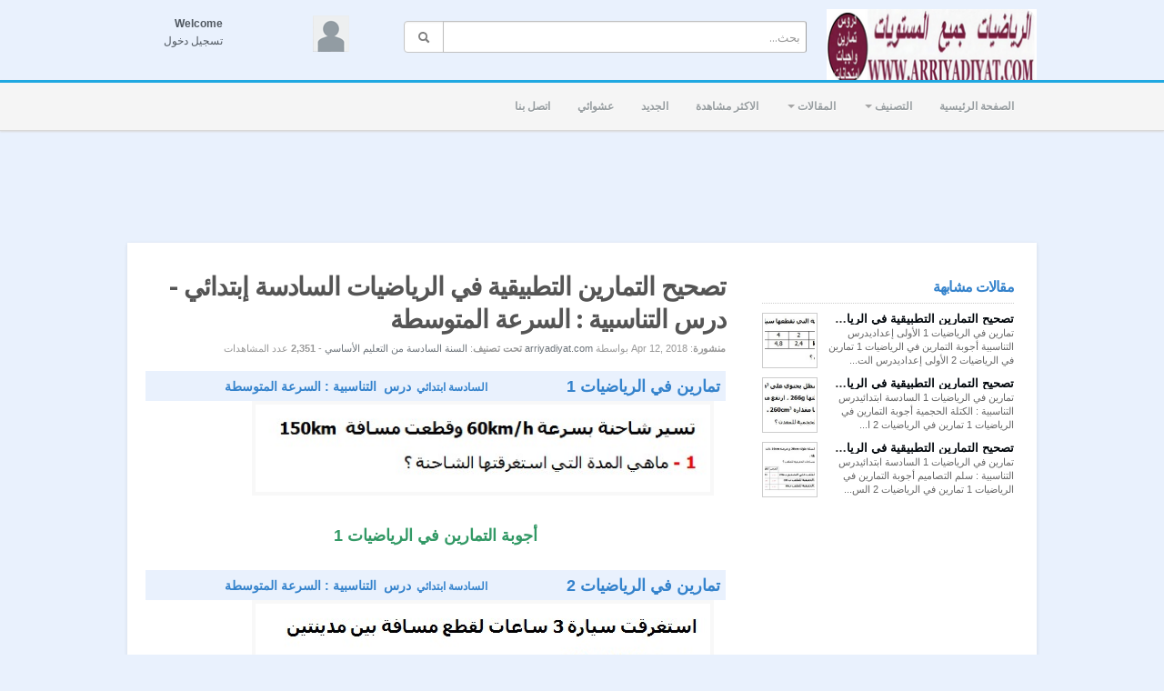

--- FILE ---
content_type: text/html; charset=utf-8
request_url: http://www.arriyadiyat.com/article_read.php?a=43
body_size: 12812
content:
<!DOCTYPE html>
<!--[if IE 7 | IE 8]>
<html class="ie" dir="rtl">
<![endif]-->
<!--[if !(IE 7) | !(IE 8)  ]><!-->
<html dir="rtl">
<!--<![endif]-->
<head>
<meta charset="UTF-8" />
<meta name="viewport" content="width=1024,maximum-scale=1.0">
<title>تصحيح التمارين التطبيقية في الرياضيات السادسة إبتدائي - درس التناسبية : السرعة المتوسطة - الرياضيات تمارين تطبيقية و حلول</title>
<meta http-equiv="X-UA-Compatible" content="IE=9; IE=8; IE=7; IE=edge,chrome=1">  
<meta name="title" content="تصحيح التمارين التطبيقية في الرياضيات السادسة إبتدائي - درس التناسبية : السرعة المتوسطة - الرياضيات تمارين تطبيقية و حلول" />
<meta name="keywords" content="التناسبية, السرعة المتوسطة, maths 6, proportionnalité, la vitesse, riyadiyat, riyadiyat sana 6 ibtidai, atanasobiya, sor3a almotawasita, جدول التناسبية, معامل التناسبية, حساب المسافة, حساب المدة الزمنية, مقارنة السرعة, التمثيل المبياني لسرعة, دروس الرياضيات, دروس في الرياضيات, تمارين الرياضيات, تمارين في الرياضيات, دروس و تمارين, رياضيات, تمارين, دروس, الرياضيات, تمارين تطبيقية, عالم الرياضيات, سلسلة الرياضيات, التعليم الابتدائي, تمارين مع التصحيح, تمارين و حلول, تمارين الرياضيات مع التصحيح, تمارين وحلول الرياضيات, tamarin, tamarin wa holol, holol riyadiyat, tamarin riyadiyat" />
<meta name="description" content="تمارين في الرياضيات 1 السادسة ابتدائيدرس التناسبية : السرعة المتوسطة أ..." />
<link rel="shortcut icon" href="http://www.arriyadiyat.com/uploads/favicon.ico">
<link rel="alternate" type="application/rss+xml" title="تصحيح التمارين التطبيقية في الرياضيات السادسة إبتدائي - درس التناسبية : السرعة المتوسطة - الرياضيات تمارين تطبيقية و حلول" href="http://www.arriyadiyat.com/rss.php" />

<!--[if lt IE 9]>
<script src="//html5shim.googlecode.com/svn/trunk/html5.js"></script>
<![endif]-->
<link rel="stylesheet" type="text/css" media="screen" href="http://www.arriyadiyat.com/templates/default/css/bootstrap.min.css">
<link rel="stylesheet" type="text/css" media="screen" href="http://www.arriyadiyat.com/templates/default/css/bootstrap.min.rtl.css">
<link rel="stylesheet" type="text/css" media="screen" href="http://www.arriyadiyat.com/templates/default/css/bootstrap-responsive.min.css">
<!--[if lt IE 9]>
<script src="//css3-mediaqueries-js.googlecode.com/svn/trunk/css3-mediaqueries.js"></script>
<![endif]-->
<link rel="stylesheet" type="text/css" media="screen" href="http://www.arriyadiyat.com/templates/default/css/new-style.css">
<link rel="stylesheet" type="text/css" media="screen" href="http://www.arriyadiyat.com/templates/default/css/uniform.default.min.css">
<link href="//fonts.googleapis.com/css?family=Open+Sans:400italic,700italic,400,700&subset=all" rel="stylesheet" type="text/css">
<!--[if IE]>

<link rel="stylesheet" type="text/css" media="screen" href="http://www.arriyadiyat.com/templates/default/css/new-style-ie.css">

<link href="//fonts.googleapis.com/css?family=Open+Sans" rel="stylesheet" type="text/css">
<link href="//fonts.googleapis.com/css?family=Open+Sans:400italic" rel="stylesheet" type="text/css">
<link href="//fonts.googleapis.com/css?family=Open+Sans:700" rel="stylesheet" type="text/css">
<link href="//fonts.googleapis.com/css?family=Open+Sans:700italic" rel="stylesheet" type="text/css">
<![endif]-->
<link href='//fonts.googleapis.com/css?family=Montserrat:400,700' rel='stylesheet' type='text/css'>
<script type="text/javascript">
 var MELODYURL = "http://www.arriyadiyat.com";
 var MELODYURL2 = "http://www.arriyadiyat.com";
 var TemplateP = "http://www.arriyadiyat.com/templates/default";
 var _LOGGEDIN_ =  false ;
</script>

<script type="text/javascript">
 var pm_lang = {
	lights_off: "إغلاق الإضاءة",
	lights_on: "Lights on",
	validate_name: "Please enter a name",
	validate_username: "Please enter a username",
	validate_pass: "Please provide a password",
	validate_captcha: "Please enter the validation code",
	validate_email: "Please enter a valid email address",
	validate_agree: "Please accept our policy",
	validate_name_long: "Your name must consist of at least 2 characters",
	validate_username_long: "Your username must consist of at least 2 characters",
	validate_pass_long: "Your password must be at least 5 characters long",
	validate_confirm_pass_long: "Please enter the same password as above",
	choose_category: "الرجاء اختيار تصنيف",
 	validate_select_file: "لم يتم إختيار اى ملف للرفع",
 	validate_video_title: "Please enter a title for this video",
	please_wait: "Loading...",
	// upload video page
	swfupload_status_uploaded: "Uploaded",
	swfupload_status_pending: "Continue with the rest of the form.",
	swfupload_status_queued: "Queued",
	swfupload_status_uploading: "Uploading...",
	swfupload_file: "File",
	swfupload_btn_select: "Select",
	swfupload_btn_cancel: "Cancel",
	swfupload_status_error: "Error",
	swfupload_error_oversize: "Size of the selected file(s) is greater than allowed limit",
	swfupload_friendly_maxsize: "",
	// playlist
	playlist_delete_confirm: "Are you sure you want to permanently delete this playlist?\n\nClick 'Cancel' to stop, 'OK' to delete.",
	playlist_delete_item_confirm: "You are about to remove this video from your playlist.\n\nClick 'Cancel' to stop, 'OK' to delete.",
 }
</script>


<script type="text/javascript" src="http://www.arriyadiyat.com/js/swfobject.js"></script>
    <link rel="image_src" href="http://www.arriyadiyat.com/uploads/articles/b7cc2c39_th.jpg" />
    <meta property="og:title" content="تصحيح التمارين التطبيقية في الرياضيات السادسة إبتدائي - درس التناسبية : السرعة المتوسطة - الرياضيات تمارين تطبيقية و حلول" />
    <meta property="og:url" content="" />
    <meta property="og:description" content="تمارين في الرياضيات 1 السادسة ابتدائيدرس التناسبية : السرعة المتوسطة أ..." />
    <meta property="og:image" content="http://www.arriyadiyat.com/uploads/articles/b7cc2c39_th.jpg" />
    <style type="text/css">body {background-image: none; background-color: #e9f1fd; }.wide-header {background-image: none; background-color: #e9f1fd; }#wrapper a.pm-title-link {text-shadow: none; color: #00060b; }h1.site-title a {text-shadow: none; color: #00060b; }</style>
</head>
<body class="article-read articleid-43 author-1 ">

<header class="wide-header" id="overview">
<div class="row-fluid fixed960">
    <div class="span3">
	  	  	<a href="http://www.arriyadiyat.com/index.php" rel="home"><img src="http://www.arriyadiyat.com/uploads/custom-logo.png" alt="الرياضيات تمارين تطبيقية و حلول" title="الرياضيات تمارين تطبيقية و حلول" border="0" /></a>
	     </div>
   
   <div class="span6 wide-header-pad">
        <form action="http://www.arriyadiyat.com/article.php" method="get" id="search" name="search" onSubmit="return validateSearch('true');">
    <div class="controls">
      <div class="input-append">
        <input class="span10 pm-search-field" id="appendedInputButton" size="16" name="keywords" type="text" placeholder="بحث..." x-webkit-speech speech onwebkitspeechchange="this.form.submit();"><button class="btn" type="submit"><i class="icon-search"></i></button>
      </div>
    </div>
    </form>
       </div>

    <div class="span3 hidden-phone">
    <div id="user-pane">
        <div class="user-data">
        			<span class="avatar-img avatar-generic">
			<a class="primary ajax-modal" data-toggle="modal" data-backdrop="true" data-keyboard="true" href="#header-login-form" rel="tooltip" title="تسجيل دخول"><img src="http://www.arriyadiyat.com/templates/default/img/pm-avatar.png" width="40" height="40" alt=""></a>
			</span>
			<span class="greet-links">
				<div class="ellipsis"><strong>Welcome</strong></div>
				<span class=""><!--class="avatar-img"--><a class="primary ajax-modal" data-toggle="modal" data-backdrop="true" data-keyboard="true" href="#header-login-form">تسجيل دخول</a></span>
			</span>
			</div>
            
                <div class="modal hide" id="header-login-form" role="dialog" aria-labelledby="header-login-form-label"> <!-- login modal -->
            <div class="modal-header">
                 <button type="button" class="close" data-dismiss="modal" aria-hidden="true">&times;</button>
                  <h3 id="header-login-form-label">Login</h3>
            </div>
            <div class="modal-body">
                <p></p>
                <form class="form-horizontal" name="login_form" id="login-form" method="post" action="http://www.arriyadiyat.com/login.php">
  <fieldset>
  <div class="control-group">
    <label class="control-label" for="username">Your username or email</label>
    <div class="controls"><input type="text" class="hocusfocus input-large" id="hocusfocus" name="username" value=""></div>
  </div>
  <div class="control-group">
    <label class="control-label" for="pass">كلمة المرور</label>
    <div class="controls"><input type="password" class="input-large" id="pass" name="pass" maxlength="32" autocomplete="off"></div>
  </div>
  <div class="control-group">
      <div class="controls">
        <label class="checkbox">
        <input type="checkbox" name="remember" value="1" > <small>تذكرني</small>
        </label>
      </div>
  </div>

    <div class="">
        <div class="controls">
        <button type="submit" name="Login" value="تسجيل دخول" class="btn btn-blue" data-loading-text="تسجيل دخول">تسجيل دخول</button>
        <span class="signup"><small><a href="http://www.arriyadiyat.com/login.php?do=forgot_pass">نسيت كلمة السر؟</a></small></span>
        </div>
    </div>
  </fieldset>
</form>            </div>
        </div>
        		    </div><!--.user-data-->
    </div><!--#user-pane-->
</div>
</header>
<nav class="wide-nav">
    <div class="row-fluid fixed960">
        <span class="span12">
		<div class="navbar">
              <div class="navbar-inner">
                <div class="container">
                  <a class="btn btn-navbar" data-toggle="collapse" data-target=".nav-collapse">
                    <span class="icon-bar"></span>
                    <span class="icon-bar"></span>
                    <span class="icon-bar"></span>
                  </a>
                  <div class="nav-collapse">
                    <ul class="nav">
                    
                      <li><a href="http://www.arriyadiyat.com/index.php" class="wide-nav-link">الصفحة الرئيسية</a></li>
                      <li class="dropdown">
                        <a href="#" class="dropdown-toggle wide-nav-link" data-toggle="dropdown">التصنيف <b class="caret"></b></a>
                        <ul class="dropdown-menu">
                        <ul id='ul_categories'>
<li class="topcat"><a href="http://www.arriyadiyat.com/category.php?cat=mathematique-sixieme-6eme-college" class="topcat">دروس و تمارين الرياضيات السنة السادسة أساسي</a>
<ul class='hidden_li'>
	<li class=""><a href="http://www.arriyadiyat.com/category.php?cat=nombres-entiers" class="">الأعداد الصحيحة الطبيعية</a>	</li>
	<li class=""><a href="http://www.arriyadiyat.com/category.php?cat=mathematique-6eme-perpendiculaire-parallele" class="">التوازي و التعامد</a>	</li>
	<li class=""><a href="http://www.arriyadiyat.com/category.php?cat=nombres-entiers-addition-soustraction-multiplicati" class="">الأعداد الصحيحة الطبيعية : الجمع و الطرح و الضرب</a>	</li>
	<li class=""><a href="http://www.arriyadiyat.com/category.php?cat=les-angles" class="">الزوايا</a>	</li>
	<li class=""><a href="http://www.arriyadiyat.com/category.php?cat=les-quadrilateres-particuliers" class="">المضلعات : الرباعيات الخاصة</a>	</li>
	<li class=""><a href="http://www.arriyadiyat.com/category.php?cat=le-cercle" class="">الدائرة و القرص</a>	</li>
	<li class=""><a href="http://www.arriyadiyat.com/category.php?cat=la-bissectrice-dun-angle" class="">الزوايا : منصف الزاوية</a>	</li>
	<li class=""><a href="http://www.arriyadiyat.com/category.php?cat=riyadiyat-sana-6-ibtidai-al-a3dad-al-3acharia" class="">الأعداد العشرية</a>	</li>
	<li class=""><a href="http://www.arriyadiyat.com/category.php?cat=riyadiyat-sana-6-ibtidai-al-a3dad-al-3acharia-al-j" class="">الأعداد العشرية : الجمع و الطرح</a>	</li>
	<li class=""><a href="http://www.arriyadiyat.com/category.php?cat=riyadiyat-sana-6-ibtidai-al-a3dad-sa7i7a-al-9isma" class="">الأعداد الصحيحة : القسمة</a>	</li>
	<li class=""><a href="http://www.arriyadiyat.com/category.php?cat=riyadiyat-sana-6-ibtidai-tamatol-al-mi7wari" class="">التماثل المحوري</a>	</li>
	<li class=""><a href="http://www.arriyadiyat.com/category.php?cat=riyadiyat-sana-6-ibtidai-al-motalatat" class="">المثلثات</a>	</li>
	<li class=""><a href="http://www.arriyadiyat.com/category.php?cat=riyadiyat-sana-6-sadisa-ibtidai-motawazi-adla3-chi" class="">متوازي الأضلاع وشبه المنحرف</a>	</li>
	<li class=""><a href="http://www.arriyadiyat.com/category.php?cat=riyadiyat-sana-6-sadisa-ibtidai-al-mostatil-al-mo3" class="">المستطيل والمعين والمربع</a>	</li>
	<li class=""><a href="http://www.arriyadiyat.com/category.php?cat=riyadiyat-sana-6-sadisa-ibtidai-al-moda3afat-wa-al" class="">المضاعفات و القواسم</a>	</li>
	<li class=""><a href="http://www.arriyadiyat.com/category.php?cat=riyadiyat-sana-6-sadisa-ibtidai-al-9isma-al-i9lidi" class="">القسمة الإقليدية</a>	</li>
	<li class=""><a href="http://www.arriyadiyat.com/category.php?cat=riyadiyat-sana-6-sadisa-ibtidai-al-aadad-al-kasriy" class="">الأعداد الكسرية</a>	</li>
	<li class=""><a href="http://www.arriyadiyat.com/category.php?cat=riyadiyat-sana-6-sadis-ibtidai-al-adad-al-kasria" class="">الأعداد الكسرية التساوي والاختزال</a>	</li>
	<li class=""><a href="http://www.arriyadiyat.com/category.php?cat=riyadiyat-sana-6-sadisa-ibtidai-al-adad-al-kasria" class="">الأعداد الكسرية الترتيب وتوحيد المقامات</a>	</li>
	<li class=""><a href="http://www.arriyadiyat.com/category.php?cat=riyadiyat-sadisa-ibtidai-al-adad-al-kasria" class="">الأعداد الكسرية الجمع والطرح</a>	</li>
	<li class=""><a href="http://www.arriyadiyat.com/category.php?cat=riyadiyat-sana-sadisa-ibtidai-al-adad-al-kasria" class="">الأعداد الكسرية الضرب والقسمة</a>	</li>
	<li class=""><a href="http://www.arriyadiyat.com/category.php?cat=riyadiyat-sana-6-ibtidai-atanasobiya-1" class="">التناسبية 1</a>	</li>
	<li class=""><a href="http://www.arriyadiyat.com/category.php?cat=riyadiyat-sana-6-ibtidai-atanasobiya-2" class="">التناسبية 2</a>	</li>
	<li class=""><a href="http://www.arriyadiyat.com/category.php?cat=riyadiyat-sana-6-ibtidai-atanasobiya-3" class="">التناسبية 3</a>	</li>
	<li class=""><a href="http://www.arriyadiyat.com/category.php?cat=riyadiyat-sana-6-ibtidai-atanasobiya-solam-tasmim" class="">التناسبية : سلم التصاميم</a>	</li>
	<li class=""><a href="http://www.arriyadiyat.com/category.php?cat=riyadiyat-sana-6-ibtidai-atanasobiya-sor3a-almotaw" class="">التناسبية : السرعة المتوسطة</a>	</li>
	<li class=""><a href="http://www.arriyadiyat.com/category.php?cat=riyadiyat-sana-6-ibtidai-atanasobiya-al-kotla" class="">التناسبية : الكتلة الحجمية</a>	</li>
	<li class=""><a href="http://www.arriyadiyat.com/category.php?cat=riyadiyat-6-ibtidai-nisba-al-miawiya-1" class="">النسبة المئوية 1</a>	</li>
	<li class=""><a href="http://www.arriyadiyat.com/category.php?cat=riyadiyat-6-ibtidai-nisba-al-miawiya-2" class="">النسبة المئوية 2</a>	</li>
	<li class=""><a href="http://www.arriyadiyat.com/category.php?cat=riyadiyat-6-ibtidai-nisba-al-miawiya-tamtil" class="">النسبة المئوية التمثيلات</a>	</li>
	<li class=""><a href="http://www.arriyadiyat.com/category.php?cat=riyadiyat-6-ibtidai-hal-masail" class="">حل المسائل</a>	</li>
	<li class=""><a href="http://www.arriyadiyat.com/category.php?cat=riyadiyat-6-al-hajm-si3a-wahadat-al-qiyas" class="">الحجم و السعة  وحدات القياس</a>	</li>
</ul>
</li>
<li class="topcat"><a href="http://www.arriyadiyat.com/category.php?cat=mathematique-cinquieme-5eme-college" class="topcat">دروس و تمارين الرياضيات السنة الأولى إعدادي</a>
<ul class='hidden_li'>
	<li class="topcat"><a href="http://www.arriyadiyat.com/category.php?cat=les-enchainements-doperations" class="topcat">العمليات على اللأعداد الصحيحة و العشرية</a>
	<ul class='hidden_li'>
		<li class=""><a href="http://www.arriyadiyat.com/category.php?cat=cours-enchainements-operation" class="">درس العمليات على اللأعداد الصحيحة و العشرية</a>		</li>
		<li class=""><a href="http://www.arriyadiyat.com/category.php?cat=exercices-enchainemebts-operation" class="">تمارين العمليات على اللأعداد الصحيحة و العشرية</a>		</li>
	</ul>
	</li>
	<li class=""><a href="http://www.arriyadiyat.com/category.php?cat=nombres-fractionaire" class="">العمليات على الأعداد الكسرية</a>	</li>
	<li class=""><a href="http://www.arriyadiyat.com/category.php?cat=nombre-relatifs-decimaus-comparison-ordre" class="">الأعداد العشرية النسبية -تقديم - ترتيب - مقارنة</a>	</li>
	<li class=""><a href="http://www.arriyadiyat.com/category.php?cat=nombre-relatifs-decimaux-addition-soustraction" class="">الأعداد العشرية النسبية المجموع و الفرق</a>	</li>
	<li class=""><a href="http://www.arriyadiyat.com/category.php?cat=nombre-relatifs-decimaux-multiplication-division" class="">الأعداد العشرية النسبية الضرب و القسمة</a>	</li>
	<li class=""><a href="http://www.arriyadiyat.com/category.php?cat=riyadiyat-1-i3dadi-zawaya" class="">الزوايا</a>	</li>
	<li class=""><a href="http://www.arriyadiyat.com/category.php?cat=riyadiyat-1-i3dadi-al-motalat" class="">المثلث</a>	</li>
	<li class=""><a href="http://www.arriyadiyat.com/category.php?cat=riyadiyat-1-i3dadi-motawazi-adlaa" class="">متوازي الأضلاع</a>	</li>
	<li class=""><a href="http://www.arriyadiyat.com/category.php?cat=riyadiyat-1-i3dadi-al-roba3iyat-mostatil-el-moraba" class="">الرباعيات الخاصة</a>	</li>
	<li class=""><a href="http://www.arriyadiyat.com/category.php?cat=riyadiyat-1-i3dadi-daira" class="">الدائرة</a>	</li>
	<li class=""><a href="http://www.arriyadiyat.com/category.php?cat=riyadiyat-1-i3dadi-tanasobiya" class="">التناسبية</a>	</li>
	<li class=""><a href="http://www.arriyadiyat.com/category.php?cat=riyadiyat-1-i3dadi-nisba-al-miawiya" class="">النسبة المئوية</a>	</li>
</ul>
</li>
<li class="topcat"><a href="http://www.arriyadiyat.com/category.php?cat=mathematique-quatrieme-4eme-college" class="topcat">دروس و تمارين الرياضيات السنة الثانية إعدادي</a>
<ul class='hidden_li'>
	<li class=""><a href="http://www.arriyadiyat.com/category.php?cat=nombres-decimaux-relatife" class="">الأعداد العشرية النسبية</a>	</li>
	<li class=""><a href="http://www.arriyadiyat.com/category.php?cat=riyadiyat-2-i3dadi-al-aadad-al-jadriya" class="">الأعداد الجذرية تقديم</a>	</li>
	<li class=""><a href="http://www.arriyadiyat.com/category.php?cat=riyadiyat-2-i3dadi-al-aadad-al-jadriya-majmou3-wa" class="">الأعداد الجذرية المجموع و الفرق</a>	</li>
	<li class=""><a href="http://www.arriyadiyat.com/category.php?cat=riyadiyat-2-i3dadi-al-aadad-al-jadriya-jodaa-wa-kh" class="">الأعداد الجذرية الجداء و الخارج</a>	</li>
	<li class=""><a href="http://www.arriyadiyat.com/category.php?cat=riyadiyat-2-i3dadi-tamatol-al-mihwari" class="">التماثل المحوري</a>	</li>
</ul>
</li>
<li class="topcat"><a href="http://www.arriyadiyat.com/category.php?cat=mathematique-troisieme-3eme-college" class="topcat">دروس و تمارين الرياضيات السنة الثالثة إعدادي</a>
<ul class='hidden_li'>
	<li class=""><a href="http://www.arriyadiyat.com/category.php?cat=riyadiyat-3-i3dadi-al-aadad-al-jadriya" class="">الأعداد الجذرية</a>	</li>
	<li class=""><a href="http://www.arriyadiyat.com/category.php?cat=riyadiyat-3-i3dadi-al-aadad-al-jadriya-jam3-wa-tar" class="">الأعداد الجذرية المجموع و الفرق</a>	</li>
	<li class=""><a href="http://www.arriyadiyat.com/category.php?cat=riyadiyat-2-i3dadi-al-aadad-al-jadriya-darb-wa-9is" class="">الأعداد الجذرية الجداء و الخارج</a>	</li>
	<li class=""><a href="http://www.arriyadiyat.com/category.php?cat=developper-factoriser-identites-remarquables" class="">المتطابقات الهامة النشر و التعميل</a>	</li>
</ul>
</li>

</ul>
                        </ul>
                      </li>
                      
                                            <li class="dropdown">
                        <a href="#" class="dropdown-toggle wide-nav-link" data-toggle="dropdown">المقالات <b class="caret"></b></a>
                        <ul class="dropdown-menu">
                        <ul id='ul_categories'>
<li><a href="http://www.arriyadiyat.com/article.php">آخر المقالات</a></li><li ><a href="http://www.arriyadiyat.com/article.php?show=popular">الأكثر شعبية</a></li><li class="topcat"><a href="http://www.arriyadiyat.com/article.php?c=cours-exercices-mathematique&page=1" class="topcat">الرياضيات</a>
<ul class='hidden_li'>
	<li class=""><a href="http://www.arriyadiyat.com/article.php?c=mathematiques-niveau-sixieme&page=1" class="">السنة السادسة من التعليم الأساسي</a>	</li>
	<li class=""><a href="http://www.arriyadiyat.com/article.php?c=premiere-annee-enseignement-secondaire&page=1" class="">السنة الأولى من التعليم الإعدادي</a>	</li>
	<li class=""><a href="http://www.arriyadiyat.com/article.php?c=mathematique-deuxieme-2eme-college&page=1" class="">السنة الثانية من التعليم الإعدادي</a>	</li>
	<li class=""><a href="http://www.arriyadiyat.com/article.php?c=mathematique-troisieme-3eme-college&page=1" class="">السنة الثالثة من التعليم الإعدادي</a>	</li>
</ul>
</li>

</ul>
                        </ul>
                      </li>
					                        <li><a href="http://www.arriyadiyat.com/topvideos.php" class="wide-nav-link">الاكثر مشاهدة</a></li>
                      <li><a href="http://www.arriyadiyat.com/newvideos.php" class="wide-nav-link">الجديد</a></li>
                      <li><a href="http://www.arriyadiyat.com/randomizer.php" rel="nofollow" class="wide-nav-link">عشوائي</a></li>
                      		
                      <li><a href="http://www.arriyadiyat.com/contact_us.php" class="wide-nav-link">اتصل بنا</a></li>
                      		
                                          </ul>
                    
                  </div><!-- /.nav-collapse -->
                </div>
              </div><!-- /navbar-inner -->
            </div><!-- /navbar -->
       </span>
    </div>
</nav>
<a id="top"></a>
<div class="pm-ad-zone" align="center"><script async src="//pagead2.googlesyndication.com/pagead/js/adsbygoogle.js"></script>
<!-- ARRIYADIYAT HEADER TOP -->
<ins class="adsbygoogle"
     style="display:inline-block;width:728px;height:90px"
     data-ad-client="ca-pub-4784009570981172"
     data-ad-slot="9457478042"></ins>
<script>
(adsbygoogle = window.adsbygoogle || []).push({});
</script>




<img src="http://www.arriyadiyat.com/ajax.php?p=stats&do=show&aid=1&at=1" width="1" height="1" border="0" /></div>
 
<div id="wrapper">
<div id="pm-addthis">
    <!-- AddThis Button BEGIN -->
    <div class="addthis_toolbox addthis_floating_style addthis_counter_style">
    <a class="addthis_button_facebook_like" fb:like:layout="box_count"></a>
    <a class="addthis_button_tweet" tw:count="vertical"></a>
    <a class="addthis_button_google_plusone" g:plusone:size="tall"></a>
    </div>
    <script type="text/javascript" src="//s7.addthis.com/js/300/addthis_widget.js#pubid=xa-515d67835fedfa10"></script>
    <!-- AddThis Button END -->
</div>

       <div class="container-fluid">
      <div class="row-fluid">
        <div class="span8">
		<div id="primary" itemscope itemtype="http://schema.org/Article">
                <article class="post">
        <header class="entry-header">
                <h1 class="entry-title" itemprop="name">تصحيح التمارين التطبيقية في الرياضيات السادسة إبتدائي - درس التناسبية : السرعة المتوسطة</h1>
		<meta itemprop="interactionCount" content="UserComments:0"/>

				<meta itemprop="thumbnailUrl" content="http://www.arriyadiyat.com/uploads/articles//b7cc2c39_th.jpg"/>
		        </header><!-- .entry-header -->
        <div class="pm-article-info">
            <strong>منشورة</strong>: <time class="entry-date" datetime="2018-04-12T18:17:26+0000" title="Thursday, April 12, 2018 6:17 PM" pubdate>Apr 12, 2018</time> بواسطة <a href="http://www.arriyadiyat.com/profile.php?u=imad" itemprop="author">arriyadiyat.com</a> 
            <strong>تحت تصنيف</strong>: 
                            <a href="http://www.arriyadiyat.com/article.php?c=mathematiques-niveau-sixieme&page=1" title="السنة السادسة من التعليم الأساسي">السنة السادسة من التعليم الأساسي</a> 
             
           - <strong>2,351</strong> عدد المشاهدات
                 
        </div>

        <div class="entry-post">
                	<div itemprop="articleBody"><table style="background-color: #e9f1fd; width: 100%;">
<tbody>
<tr>
<td style="text-align: right;"><span style="color: #3583cc; font-size: 18px;"><strong><span style="color: #3583cc; background-color: #e9f1fd;"><strong>&nbsp;تمارين في الرياضيات 1</strong></span></strong></span><span style="font-size: 20px; color: #3583cc;"><strong><span style="color: #3583cc; background-color: #e9f1fd;"><strong><br /></strong></span></strong></span></td>
<td style="margin-left: 60px; text-align: right;"><span style="color: #3583cc; font-size: 16px; background-color: #e9f1fd;"><strong><span style="font-size: 12px; color: #3583cc;"><strong>&nbsp;&nbsp;&nbsp;&nbsp;&nbsp;&nbsp;&nbsp;&nbsp;&nbsp;&nbsp;&nbsp;&nbsp;&nbsp;&nbsp;&nbsp;<strong>السادسة ابتدائي</strong>&nbsp;&nbsp;<span style="font-size: 14px;">درس&nbsp;<strong> التناسبية : السرعة المتوسطة</strong></span>&nbsp;&nbsp;<br /></strong></span></strong></span></td>
</tr>
</tbody>
</table>
<p style="text-align: right;">&nbsp;<a title="تمارين تطبيقية في الرياضيات السنة السادسة ابتدائي  درس التناسبية : السرعة المتوسطة" href="/uploads/articles/d21f77c6.jpg" rel="prettyPhoto[43]"><img style="border: 0;" src="/uploads/articles/d21f77c6.jpg" alt=" تصحيح التمارين التطبيقية الرياضيات السادسة ابتدائي درس التناسبية السرعة المتوسطة طريقة حساب وإنجاز عمليات جدول التناسبية و تحديد معامل التناسبية حساب المسافة حساب المدة الزمنية مقارنة السرعة التمثيل المبياني لسرعة جسم متحرك تسير شاحنة بسرعة 60km/h وقطعت مسافة 150km. ماهي المدة التي استغرقتها الشاحنة استغرقت سيارة 3 ساعات لقطع مسافة بين مدينتين بسرعة 65km/h. ما هي المسافة المقطوعة قطعت زينب و عائشة نفس المسافة 15km وكانت عائشة أول من وصلت على دراجتها حيث كانت تسير بسرعة 20km/h أما زينب فقد تأخرت عنها ب 5min. ماهي المدة التي استغرقتها عائشة ماهي السرعة المتوسطة التي سارت بها دراجة زينب يمثل المبيان التالي سفر دراجي من مدينة إلى مدينة في أي ساعة انطلق هذا الدراجي من المدينة في أي ساعة وصل الدراجي إلى المدينة ماهي المدة التي استغرقها الدراجي في سفره في أي ساعة توقف الدراجي عن السير في أي ساعة استأنف سيره ما هي المسافة الفاصلة بين نقطة التوقف و المدينة ما هي المسافة بين المدينة و المدينة هل المسافات المقطوعة متناسبة مع المدد الموافقة لها يشير عداد الدراجة النارية إلى قطع 36km بنفس السرعة المتوسطة 24km/h ما هي المدة التي استغرقتها هذه الدراجة لقطع 36km يقطع رجل مسافة 36km في الساعة ماهي المسافة التي يقطعها خلال 3h 2h 4h30min تحلق طائرة خلال 4 ساعات لقطع مسافة 6000km ما هي سرعتها المتوسطة استغرقت سيارة 5h لقطع مسافة 400km أحسب سرعتها المتوسطة" width="500" height="97" border="0" hspace="" vspace="" /></a></p>
<p style="text-align: center;"><a title="تصحيح التمارين التطبيقية في الرياضيات السادسة إبتدائي - درس التناسبية : السرعة المتوسطة" href="/watch.php?vid=2a9708c7a" target="_blank"><span style="background-color: #ffffff; font-size: 18px; color: #339966;"><strong><span style="font-family: tahoma, arial, helvetica, sans-serif;">أجوبة التمارين في الرياضيات 1</span></strong></span></a></p>
<table style="background-color: #e9f1fd; width: 100%;">
<tbody>
<tr>
<td style="text-align: right;"><span style="color: #3583cc; font-size: 18px;"><strong><span style="color: #3583cc; background-color: #e9f1fd;"><strong>&nbsp;تمارين في الرياضيات 2</strong></span></strong></span><span style="font-size: 20px; color: #3583cc;"><strong><span style="color: #3583cc; background-color: #e9f1fd;"><strong><br /></strong></span></strong></span></td>
<td style="margin-left: 60px; text-align: right;"><span style="color: #3583cc; font-size: 16px; background-color: #e9f1fd;"><strong><span style="font-size: 12px; color: #3583cc;"><strong>&nbsp;&nbsp;&nbsp;&nbsp;&nbsp;&nbsp;&nbsp;&nbsp;&nbsp;&nbsp;&nbsp;&nbsp;&nbsp;&nbsp;&nbsp;<strong>السادسة ابتدائي</strong>&nbsp;&nbsp;<span style="font-size: 14px;">درس&nbsp;<strong> التناسبية : السرعة المتوسطة</strong></span>&nbsp;&nbsp;<br /></strong></span></strong></span></td>
</tr>
</tbody>
</table>
<p style="text-align: right;">&nbsp;<a title="تمارين تطبيقية في الرياضيات السنة السادسة ابتدائي  درس التناسبية : السرعة المتوسطة" href="/uploads/articles/8ecb210d.jpg" rel="prettyPhoto[43]"><img style="border: 0;" src="/uploads/articles/8ecb210d.jpg" alt=" تصحيح التمارين التطبيقية الرياضيات السادسة ابتدائي درس التناسبية السرعة المتوسطة طريقة حساب وإنجاز عمليات جدول التناسبية و تحديد معامل التناسبية حساب المسافة حساب المدة الزمنية مقارنة السرعة التمثيل المبياني لسرعة جسم متحرك تسير شاحنة بسرعة 60km/h وقطعت مسافة 150km. ماهي المدة التي استغرقتها الشاحنة استغرقت سيارة 3 ساعات لقطع مسافة بين مدينتين بسرعة 65km/h. ما هي المسافة المقطوعة قطعت زينب و عائشة نفس المسافة 15km وكانت عائشة أول من وصلت على دراجتها حيث كانت تسير بسرعة 20km/h أما زينب فقد تأخرت عنها ب 5min. ماهي المدة التي استغرقتها عائشة ماهي السرعة المتوسطة التي سارت بها دراجة زينب يمثل المبيان التالي سفر دراجي من مدينة إلى مدينة في أي ساعة انطلق هذا الدراجي من المدينة في أي ساعة وصل الدراجي إلى المدينة ماهي المدة التي استغرقها الدراجي في سفره في أي ساعة توقف الدراجي عن السير في أي ساعة استأنف سيره ما هي المسافة الفاصلة بين نقطة التوقف و المدينة ما هي المسافة بين المدينة و المدينة هل المسافات المقطوعة متناسبة مع المدد الموافقة لها يشير عداد الدراجة النارية إلى قطع 36km بنفس السرعة المتوسطة 24km/h ما هي المدة التي استغرقتها هذه الدراجة لقطع 36km يقطع رجل مسافة 36km في الساعة ماهي المسافة التي يقطعها خلال 3h 2h 4h30min تحلق طائرة خلال 4 ساعات لقطع مسافة 6000km ما هي سرعتها المتوسطة استغرقت سيارة 5h لقطع مسافة 400km أحسب سرعتها المتوسطة" width="500" height="134" border="0" hspace="" vspace="" /></a></p>
<p style="text-align: center;"><a title="تصحيح التمارين التطبيقية في الرياضيات السادسة إبتدائي - درس التناسبية : السرعة المتوسطة" href="/watch.php?vid=b043fc4ad" target="_blank"><span style="background-color: #ffffff; font-size: 18px; color: #339966;"><strong><span style="font-family: tahoma, arial, helvetica, sans-serif;">أجوبة التمارين في الرياضيات 2</span></strong></span></a></p>
<table style="background-color: #e9f1fd; width: 100%;">
<tbody>
<tr>
<td style="text-align: right;"><span style="color: #3583cc; font-size: 18px;"><strong><span style="color: #3583cc; background-color: #e9f1fd;"><strong>&nbsp;تمارين في الرياضيات 3</strong></span></strong></span><span style="font-size: 20px; color: #3583cc;"><strong><span style="color: #3583cc; background-color: #e9f1fd;"><strong><br /></strong></span></strong></span></td>
<td style="margin-left: 60px; text-align: right;"><span style="color: #3583cc; font-size: 16px; background-color: #e9f1fd;"><strong><span style="font-size: 12px; color: #3583cc;"><strong>&nbsp;&nbsp;&nbsp;&nbsp;&nbsp;&nbsp;&nbsp;&nbsp;&nbsp;&nbsp;&nbsp;&nbsp;&nbsp;&nbsp;&nbsp;<strong>السادسة ابتدائي</strong>&nbsp;&nbsp;<span style="font-size: 14px;">درس&nbsp;<strong> التناسبية : السرعة المتوسطة</strong></span>&nbsp;&nbsp;<br /></strong></span></strong></span></td>
</tr>
</tbody>
</table>
<p style="text-align: right;">&nbsp;<a title="تمارين تطبيقية في الرياضيات السنة السادسة ابتدائي  درس التناسبية : السرعة المتوسطة" href="/uploads/articles/bb5f9632.jpg" rel="prettyPhoto[43]"><img style="border: 0;" src="/uploads/articles/bb5f9632.jpg" alt=" تصحيح التمارين التطبيقية الرياضيات السادسة ابتدائي درس التناسبية السرعة المتوسطة طريقة حساب وإنجاز عمليات جدول التناسبية و تحديد معامل التناسبية حساب المسافة حساب المدة الزمنية مقارنة السرعة التمثيل المبياني لسرعة جسم متحرك تسير شاحنة بسرعة 60km/h وقطعت مسافة 150km. ماهي المدة التي استغرقتها الشاحنة استغرقت سيارة 3 ساعات لقطع مسافة بين مدينتين بسرعة 65km/h. ما هي المسافة المقطوعة قطعت زينب و عائشة نفس المسافة 15km وكانت عائشة أول من وصلت على دراجتها حيث كانت تسير بسرعة 20km/h أما زينب فقد تأخرت عنها ب 5min. ماهي المدة التي استغرقتها عائشة ماهي السرعة المتوسطة التي سارت بها دراجة زينب يمثل المبيان التالي سفر دراجي من مدينة إلى مدينة في أي ساعة انطلق هذا الدراجي من المدينة في أي ساعة وصل الدراجي إلى المدينة ماهي المدة التي استغرقها الدراجي في سفره في أي ساعة توقف الدراجي عن السير في أي ساعة استأنف سيره ما هي المسافة الفاصلة بين نقطة التوقف و المدينة ما هي المسافة بين المدينة و المدينة هل المسافات المقطوعة متناسبة مع المدد الموافقة لها يشير عداد الدراجة النارية إلى قطع 36km بنفس السرعة المتوسطة 24km/h ما هي المدة التي استغرقتها هذه الدراجة لقطع 36km يقطع رجل مسافة 36km في الساعة ماهي المسافة التي يقطعها خلال 3h 2h 4h30min تحلق طائرة خلال 4 ساعات لقطع مسافة 6000km ما هي سرعتها المتوسطة استغرقت سيارة 5h لقطع مسافة 400km أحسب سرعتها المتوسطة" width="500" height="194" border="0" hspace="" vspace="" /></a></p>
<p style="text-align: center;"><a title="تصحيح التمارين التطبيقية في الرياضيات السادسة إبتدائي - درس التناسبية : السرعة المتوسطة" href="/watch.php?vid=7c6303732" target="_blank"><span style="background-color: #ffffff; font-size: 18px; color: #339966;"><strong><span style="font-family: tahoma, arial, helvetica, sans-serif;">أجوبة التمارين في الرياضيات 3</span></strong></span></a></p>
<table style="background-color: #e9f1fd; width: 100%;">
<tbody>
<tr>
<td style="text-align: right;"><span style="color: #3583cc; font-size: 18px;"><strong><span style="color: #3583cc; background-color: #e9f1fd;"><strong>&nbsp;تمارين في الرياضيات 4</strong></span></strong></span><span style="font-size: 20px; color: #3583cc;"><strong><span style="color: #3583cc; background-color: #e9f1fd;"><strong><br /></strong></span></strong></span></td>
<td style="margin-left: 60px; text-align: right;"><span style="color: #3583cc; font-size: 16px; background-color: #e9f1fd;"><strong><span style="font-size: 12px; color: #3583cc;"><strong>&nbsp;&nbsp;&nbsp;&nbsp;&nbsp;&nbsp;&nbsp;&nbsp;&nbsp;&nbsp;&nbsp;&nbsp;&nbsp;&nbsp;&nbsp;<strong>السادسة ابتدائي</strong>&nbsp;&nbsp;<span style="font-size: 14px;">درس&nbsp;<strong> التناسبية : السرعة المتوسطة</strong></span>&nbsp;&nbsp;<br /></strong></span></strong></span></td>
</tr>
</tbody>
</table>
<p style="text-align: right;">&nbsp;<a title="تمارين تطبيقية في الرياضيات السنة السادسة ابتدائي  درس التناسبية : السرعة المتوسطة" href="/uploads/articles/b7cc2c39.jpg" rel="prettyPhoto[43]"><img style="border: 0;" src="/uploads/articles/b7cc2c39.jpg" alt=" تصحيح التمارين التطبيقية الرياضيات السادسة ابتدائي درس التناسبية السرعة المتوسطة طريقة حساب وإنجاز عمليات جدول التناسبية و تحديد معامل التناسبية حساب المسافة حساب المدة الزمنية مقارنة السرعة التمثيل المبياني لسرعة جسم متحرك تسير شاحنة بسرعة 60km/h وقطعت مسافة 150km. ماهي المدة التي استغرقتها الشاحنة استغرقت سيارة 3 ساعات لقطع مسافة بين مدينتين بسرعة 65km/h. ما هي المسافة المقطوعة قطعت زينب و عائشة نفس المسافة 15km وكانت عائشة أول من وصلت على دراجتها حيث كانت تسير بسرعة 20km/h أما زينب فقد تأخرت عنها ب 5min. ماهي المدة التي استغرقتها عائشة ماهي السرعة المتوسطة التي سارت بها دراجة زينب يمثل المبيان التالي سفر دراجي من مدينة إلى مدينة في أي ساعة انطلق هذا الدراجي من المدينة في أي ساعة وصل الدراجي إلى المدينة ماهي المدة التي استغرقها الدراجي في سفره في أي ساعة توقف الدراجي عن السير في أي ساعة استأنف سيره ما هي المسافة الفاصلة بين نقطة التوقف و المدينة ما هي المسافة بين المدينة و المدينة هل المسافات المقطوعة متناسبة مع المدد الموافقة لها يشير عداد الدراجة النارية إلى قطع 36km بنفس السرعة المتوسطة 24km/h ما هي المدة التي استغرقتها هذه الدراجة لقطع 36km يقطع رجل مسافة 36km في الساعة ماهي المسافة التي يقطعها خلال 3h 2h 4h30min تحلق طائرة خلال 4 ساعات لقطع مسافة 6000km ما هي سرعتها المتوسطة استغرقت سيارة 5h لقطع مسافة 400km أحسب سرعتها المتوسطة" width="500" height="639" border="0" hspace="" vspace="" /></a></p>
<p style="text-align: center;"><a title="تصحيح التمارين التطبيقية في الرياضيات السادسة إبتدائي - درس التناسبية : السرعة المتوسطة" href="/watch.php?vid=5b24ec617" target="_blank"><span style="background-color: #ffffff; font-size: 18px; color: #339966;"><strong><span style="font-family: tahoma, arial, helvetica, sans-serif;">أجوبة التمارين في الرياضيات 4</span></strong></span></a></p>
<table style="background-color: #e9f1fd; width: 100%;">
<tbody>
<tr>
<td style="text-align: right;"><span style="color: #3583cc; font-size: 18px;"><strong><span style="color: #3583cc; background-color: #e9f1fd;"><strong>&nbsp;تمارين في الرياضيات 5</strong></span></strong></span><span style="font-size: 20px; color: #3583cc;"><strong><span style="color: #3583cc; background-color: #e9f1fd;"><strong><br /></strong></span></strong></span></td>
<td style="margin-left: 60px; text-align: right;"><span style="color: #3583cc; font-size: 16px; background-color: #e9f1fd;"><strong><span style="font-size: 12px; color: #3583cc;"><strong>&nbsp;&nbsp;&nbsp;&nbsp;&nbsp;&nbsp;&nbsp;&nbsp;&nbsp;&nbsp;&nbsp;&nbsp;&nbsp;&nbsp;&nbsp;<strong>السادسة ابتدائي</strong>&nbsp;&nbsp;<span style="font-size: 14px;">درس&nbsp;<strong> التناسبية : السرعة المتوسطة</strong></span>&nbsp;&nbsp;<br /></strong></span></strong></span></td>
</tr>
</tbody>
</table>
<p style="text-align: right;">&nbsp;<a title="تمارين تطبيقية في الرياضيات السنة السادسة ابتدائي  درس التناسبية : السرعة المتوسطة" href="/uploads/articles/a98c9dd2.jpg" rel="prettyPhoto[43]"><img style="border: 0;" src="/uploads/articles/a98c9dd2.jpg" alt=" تصحيح التمارين التطبيقية الرياضيات السادسة ابتدائي درس التناسبية السرعة المتوسطة طريقة حساب وإنجاز عمليات جدول التناسبية و تحديد معامل التناسبية حساب المسافة حساب المدة الزمنية مقارنة السرعة التمثيل المبياني لسرعة جسم متحرك تسير شاحنة بسرعة 60km/h وقطعت مسافة 150km. ماهي المدة التي استغرقتها الشاحنة استغرقت سيارة 3 ساعات لقطع مسافة بين مدينتين بسرعة 65km/h. ما هي المسافة المقطوعة قطعت زينب و عائشة نفس المسافة 15km وكانت عائشة أول من وصلت على دراجتها حيث كانت تسير بسرعة 20km/h أما زينب فقد تأخرت عنها ب 5min. ماهي المدة التي استغرقتها عائشة ماهي السرعة المتوسطة التي سارت بها دراجة زينب يمثل المبيان التالي سفر دراجي من مدينة إلى مدينة في أي ساعة انطلق هذا الدراجي من المدينة في أي ساعة وصل الدراجي إلى المدينة ماهي المدة التي استغرقها الدراجي في سفره في أي ساعة توقف الدراجي عن السير في أي ساعة استأنف سيره ما هي المسافة الفاصلة بين نقطة التوقف و المدينة ما هي المسافة بين المدينة و المدينة هل المسافات المقطوعة متناسبة مع المدد الموافقة لها يشير عداد الدراجة النارية إلى قطع 36km بنفس السرعة المتوسطة 24km/h ما هي المدة التي استغرقتها هذه الدراجة لقطع 36km يقطع رجل مسافة 36km في الساعة ماهي المسافة التي يقطعها خلال 3h 2h 4h30min تحلق طائرة خلال 4 ساعات لقطع مسافة 6000km ما هي سرعتها المتوسطة استغرقت سيارة 5h لقطع مسافة 400km أحسب سرعتها المتوسطة" width="493" height="135" border="0" hspace="" vspace="" /></a></p>
<p style="text-align: center;"><a title="تصحيح التمارين التطبيقية في الرياضيات السادسة إبتدائي - درس التناسبية : السرعة المتوسطة" href="/watch.php?vid=9acf7062e" target="_blank"><span style="background-color: #ffffff; font-size: 18px; color: #339966;"><strong><span style="font-family: tahoma, arial, helvetica, sans-serif;">أجوبة التمارين في الرياضيات 5</span></strong></span></a></p>
<table style="background-color: #e9f1fd; width: 100%;">
<tbody>
<tr>
<td style="text-align: right;"><span style="color: #3583cc; font-size: 18px;"><strong><span style="color: #3583cc; background-color: #e9f1fd;"><strong>&nbsp;تمارين في الرياضيات 6</strong></span></strong></span><span style="font-size: 20px; color: #3583cc;"><strong><span style="color: #3583cc; background-color: #e9f1fd;"><strong><br /></strong></span></strong></span></td>
<td style="margin-left: 60px; text-align: right;"><span style="color: #3583cc; font-size: 16px; background-color: #e9f1fd;"><strong><span style="font-size: 12px; color: #3583cc;"><strong>&nbsp;&nbsp;&nbsp;&nbsp;&nbsp;&nbsp;&nbsp;&nbsp;&nbsp;&nbsp;&nbsp;&nbsp;&nbsp;&nbsp;&nbsp;<strong>السادسة ابتدائي</strong>&nbsp;&nbsp;<span style="font-size: 14px;">درس&nbsp;<strong> التناسبية : السرعة المتوسطة</strong></span>&nbsp;&nbsp;<br /></strong></span></strong></span></td>
</tr>
</tbody>
</table>
<p style="text-align: right;">&nbsp;<a title="تمارين تطبيقية في الرياضيات السنة السادسة ابتدائي  درس التناسبية : السرعة المتوسطة" href="/uploads/articles/43682937.jpg" rel="prettyPhoto[43]"><img style="border: 0;" src="/uploads/articles/43682937.jpg" alt=" تصحيح التمارين التطبيقية الرياضيات السادسة ابتدائي درس التناسبية السرعة المتوسطة طريقة حساب وإنجاز عمليات جدول التناسبية و تحديد معامل التناسبية حساب المسافة حساب المدة الزمنية مقارنة السرعة التمثيل المبياني لسرعة جسم متحرك تسير شاحنة بسرعة 60km/h وقطعت مسافة 150km. ماهي المدة التي استغرقتها الشاحنة استغرقت سيارة 3 ساعات لقطع مسافة بين مدينتين بسرعة 65km/h. ما هي المسافة المقطوعة قطعت زينب و عائشة نفس المسافة 15km وكانت عائشة أول من وصلت على دراجتها حيث كانت تسير بسرعة 20km/h أما زينب فقد تأخرت عنها ب 5min. ماهي المدة التي استغرقتها عائشة ماهي السرعة المتوسطة التي سارت بها دراجة زينب يمثل المبيان التالي سفر دراجي من مدينة إلى مدينة في أي ساعة انطلق هذا الدراجي من المدينة في أي ساعة وصل الدراجي إلى المدينة ماهي المدة التي استغرقها الدراجي في سفره في أي ساعة توقف الدراجي عن السير في أي ساعة استأنف سيره ما هي المسافة الفاصلة بين نقطة التوقف و المدينة ما هي المسافة بين المدينة و المدينة هل المسافات المقطوعة متناسبة مع المدد الموافقة لها يشير عداد الدراجة النارية إلى قطع 36km بنفس السرعة المتوسطة 24km/h ما هي المدة التي استغرقتها هذه الدراجة لقطع 36km يقطع رجل مسافة 36km في الساعة ماهي المسافة التي يقطعها خلال 3h 2h 4h30min تحلق طائرة خلال 4 ساعات لقطع مسافة 6000km ما هي سرعتها المتوسطة استغرقت سيارة 5h لقطع مسافة 400km أحسب سرعتها المتوسطة" width="500" height="96" border="0" hspace="" vspace="" /></a></p>
<p style="text-align: center;"><a title="تصحيح التمارين التطبيقية في الرياضيات السادسة إبتدائي - درس التناسبية : السرعة المتوسطة" href="/watch.php?vid=fcf459435" target="_blank"><span style="background-color: #ffffff; font-size: 18px; color: #339966;"><strong><span style="font-family: tahoma, arial, helvetica, sans-serif;">أجوبة التمارين في الرياضيات 6</span></strong></span></a></p>
<table style="background-color: #e9f1fd; width: 100%;">
<tbody>
<tr>
<td style="text-align: right;"><span style="color: #3583cc; font-size: 18px;"><strong><span style="color: #3583cc; background-color: #e9f1fd;"><strong>&nbsp;تمارين في الرياضيات 7</strong></span></strong></span><span style="font-size: 20px; color: #3583cc;"><strong><span style="color: #3583cc; background-color: #e9f1fd;"><strong><br /></strong></span></strong></span></td>
<td style="margin-left: 60px; text-align: right;"><span style="color: #3583cc; font-size: 16px; background-color: #e9f1fd;"><strong><span style="font-size: 12px; color: #3583cc;"><strong>&nbsp;&nbsp;&nbsp;&nbsp;&nbsp;&nbsp;&nbsp;&nbsp;&nbsp;&nbsp;&nbsp;&nbsp;&nbsp;&nbsp;&nbsp;<strong>السادسة ابتدائي</strong>&nbsp;&nbsp;<span style="font-size: 14px;">درس&nbsp;<strong> التناسبية : السرعة المتوسطة</strong></span>&nbsp;&nbsp;<br /></strong></span></strong></span></td>
</tr>
</tbody>
</table>
<p style="text-align: right;">&nbsp;<a title="تمارين تطبيقية في الرياضيات السنة السادسة ابتدائي  درس التناسبية : السرعة المتوسطة" href="/uploads/articles/7fc313c9.jpg" rel="prettyPhoto[43]"><img style="border: 0;" src="/uploads/articles/7fc313c9.jpg" alt=" تصحيح التمارين التطبيقية الرياضيات السادسة ابتدائي درس التناسبية السرعة المتوسطة طريقة حساب وإنجاز عمليات جدول التناسبية و تحديد معامل التناسبية حساب المسافة حساب المدة الزمنية مقارنة السرعة التمثيل المبياني لسرعة جسم متحرك تسير شاحنة بسرعة 60km/h وقطعت مسافة 150km. ماهي المدة التي استغرقتها الشاحنة استغرقت سيارة 3 ساعات لقطع مسافة بين مدينتين بسرعة 65km/h. ما هي المسافة المقطوعة قطعت زينب و عائشة نفس المسافة 15km وكانت عائشة أول من وصلت على دراجتها حيث كانت تسير بسرعة 20km/h أما زينب فقد تأخرت عنها ب 5min. ماهي المدة التي استغرقتها عائشة ماهي السرعة المتوسطة التي سارت بها دراجة زينب يمثل المبيان التالي سفر دراجي من مدينة إلى مدينة في أي ساعة انطلق هذا الدراجي من المدينة في أي ساعة وصل الدراجي إلى المدينة ماهي المدة التي استغرقها الدراجي في سفره في أي ساعة توقف الدراجي عن السير في أي ساعة استأنف سيره ما هي المسافة الفاصلة بين نقطة التوقف و المدينة ما هي المسافة بين المدينة و المدينة هل المسافات المقطوعة متناسبة مع المدد الموافقة لها يشير عداد الدراجة النارية إلى قطع 36km بنفس السرعة المتوسطة 24km/h ما هي المدة التي استغرقتها هذه الدراجة لقطع 36km يقطع رجل مسافة 36km في الساعة ماهي المسافة التي يقطعها خلال 3h 2h 4h30min تحلق طائرة خلال 4 ساعات لقطع مسافة 6000km ما هي سرعتها المتوسطة استغرقت سيارة 5h لقطع مسافة 400km أحسب سرعتها المتوسطة" width="470" height="92" border="0" hspace="" vspace="" /></a></p>
<p style="text-align: center;"><a title="تصحيح التمارين التطبيقية في الرياضيات السادسة إبتدائي - درس التناسبية : السرعة المتوسطة" href="/watch.php?vid=19c30fe26" target="_blank"><span style="background-color: #ffffff; font-size: 18px; color: #339966;"><strong><span style="font-family: tahoma, arial, helvetica, sans-serif;">أجوبة التمارين في الرياضيات 7</span></strong></span></a></p>
<table style="background-color: #e9f1fd; width: 100%;">
<tbody>
<tr>
<td style="text-align: right;"><span style="color: #3583cc; font-size: 18px;"><strong><span style="color: #3583cc; background-color: #e9f1fd;"><strong>&nbsp;تمارين في الرياضيات 8</strong></span></strong></span><span style="font-size: 20px; color: #3583cc;"><strong><span style="color: #3583cc; background-color: #e9f1fd;"><strong><br /></strong></span></strong></span></td>
<td style="margin-left: 60px; text-align: right;"><span style="color: #3583cc; font-size: 16px; background-color: #e9f1fd;"><strong><span style="font-size: 12px; color: #3583cc;"><strong>&nbsp;&nbsp;&nbsp;&nbsp;&nbsp;&nbsp;&nbsp;&nbsp;&nbsp;&nbsp;&nbsp;&nbsp;&nbsp;&nbsp;&nbsp;<strong>السادسة ابتدائي</strong>&nbsp;&nbsp;<span style="font-size: 14px;">درس&nbsp;<strong> التناسبية : السرعة المتوسطة</strong></span>&nbsp;&nbsp;<br /></strong></span></strong></span></td>
</tr>
</tbody>
</table>
<p style="text-align: right;">&nbsp;<a title="تمارين تطبيقية في الرياضيات السنة السادسة ابتدائي  درس التناسبية : السرعة المتوسطة" href="/uploads/articles/c085339e.jpg" rel="prettyPhoto[43]"><img style="border: 0;" src="/uploads/articles/c085339e.jpg" alt=" تصحيح التمارين التطبيقية الرياضيات السادسة ابتدائي درس التناسبية السرعة المتوسطة طريقة حساب وإنجاز عمليات جدول التناسبية و تحديد معامل التناسبية حساب المسافة حساب المدة الزمنية مقارنة السرعة التمثيل المبياني لسرعة جسم متحرك تسير شاحنة بسرعة 60km/h وقطعت مسافة 150km. ماهي المدة التي استغرقتها الشاحنة استغرقت سيارة 3 ساعات لقطع مسافة بين مدينتين بسرعة 65km/h. ما هي المسافة المقطوعة قطعت زينب و عائشة نفس المسافة 15km وكانت عائشة أول من وصلت على دراجتها حيث كانت تسير بسرعة 20km/h أما زينب فقد تأخرت عنها ب 5min. ماهي المدة التي استغرقتها عائشة ماهي السرعة المتوسطة التي سارت بها دراجة زينب يمثل المبيان التالي سفر دراجي من مدينة إلى مدينة في أي ساعة انطلق هذا الدراجي من المدينة في أي ساعة وصل الدراجي إلى المدينة ماهي المدة التي استغرقها الدراجي في سفره في أي ساعة توقف الدراجي عن السير في أي ساعة استأنف سيره ما هي المسافة الفاصلة بين نقطة التوقف و المدينة ما هي المسافة بين المدينة و المدينة هل المسافات المقطوعة متناسبة مع المدد الموافقة لها يشير عداد الدراجة النارية إلى قطع 36km بنفس السرعة المتوسطة 24km/h ما هي المدة التي استغرقتها هذه الدراجة لقطع 36km يقطع رجل مسافة 36km في الساعة ماهي المسافة التي يقطعها خلال 3h 2h 4h30min تحلق طائرة خلال 4 ساعات لقطع مسافة 6000km ما هي سرعتها المتوسطة استغرقت سيارة 5h لقطع مسافة 400km أحسب سرعتها المتوسطة" width="378" height="92" border="0" hspace="" vspace="" /></a></p>
<p style="text-align: center;"><a title="تصحيح التمارين التطبيقية في الرياضيات السادسة إبتدائي - درس التناسبية : السرعة المتوسطة" href="/watch.php?vid=d2e5b74f9" target="_blank"><span style="background-color: #ffffff; font-size: 18px; color: #339966;"><strong><span style="font-family: tahoma, arial, helvetica, sans-serif;">أجوبة التمارين في الرياضيات 8</span></strong></span></a></p>
<p style="text-align: right;"><a title="شرح كامل لدرس التناسبية السرعة المتوسطة مع مزيد من التمارين التطبيقية في الرياضيات بالنسبة للمستوى السادسة إبتدائي" href="/watch.php?playlist=6776EAE1CC58" target="_blank"><span style="font-size: 16px; color: #ff0000;"><strong><span style="font-family: tahoma, arial, helvetica, sans-serif;">شرح كامل لدرس التناسبية السرعة المتوسطة مع مزيد من التمارين التطبيقية في الرياضيات بالنسبة للمستوى السادسة إبتدائي</span></strong></span></a></p>
<table style="background-color: #e9f1fd; width: 100%;">
<tbody>
<tr>
<td style="margin-left: 60px; text-align: center;"><span style="font-size: 21px; color: #ff9900; font-family: 'tahoma', arial, helvetica, sans-serif;"><strong><span style="background-color: #e9f1fd;"><a title="الرياضيات السادسة إبتدائي" href="/article.php?c=mathematiques-niveau-sixieme&amp;page=1"><span style="color: #3583cc;">قائمة دروس الرياضيات للمستوى السادسة إبتدائي</span></a></span></strong></span></td>
</tr>
</tbody>
</table></div>
		
        </div>
            
                 <!-- ARRIYADIYAT MORABAA SCRIPT -->
<p style="text-align: center;">
<script type="text/javascript">// <![CDATA[
google_ad_client = "ca-pub-4784009570981172";
    google_ad_slot = "8649137641";
    google_ad_width = 336;
    google_ad_height = 280;
// ]]></script>
<!-- ARRIYADIYAT MORABAA SCRIPT -->
<script type="text/javascript" src="http://pagead2.googlesyndication.com/pagead/show_ads.js">// <![CDATA[

// ]]></script>
</p>
                <!-- ARRIYADIYAT MORABAA SCRIPT -->
        </article>
        
        <div class="row-fluid pm-author-data pm-article-author">       
            <div class="span2">
                <span class="pm-avatar"><a href="http://www.arriyadiyat.com/profile.php?u=imad"><img src="http://www.arriyadiyat.com/uploads/avatars/avatar499-1.jpg" height="50" width="50" alt="" class="img-polaroid" border="0"></a></span>
            </div>
            <div class="span10">
                <div class="pm-submit-data"><a href="http://www.arriyadiyat.com/profile.php?u=imad">arriyadiyat.com</a></div>
                <div class="pm-author-about"></div>         
                            </div>
        </div><!--.pm-author-data-->

                <div class="pm-ad-zone" align="center"><table width="620">
<tbody>
<tr>
<td>

<script type="text/javascript" src="http://s7.addthis.com/js/300/addthis_widget.js#pubid=ra-5648c4790ada22db"></script>
<div class="addthis_vertical_follow_toolbox" style="color: #3583cc; font-size: 25px;">&nbsp;</div>
</td>
<td>
<p style="text-align: right;" dir="rtl"><span style="color: #3583cc; font-size: 20px;"><strong>- مواقع صديقة:</strong></span></p>
<p style="text-align: right;" dir="ltr"><span style="font-size: 13px; color: #000000;"><strong><a href="http://www.lemathematique.com/" target="_blank"><span style="color: #000000;">&nbsp;الرياضيات دروس وتمارين باللغة الفرنسية&diams; </span></a></strong></span></p>
<p style="text-align: right;" dir="rtl"><span style="font-size: 13px; color: #000000;"><strong><a href="http://www.lesmathematique.com/" target="_blank"><span style="color: #000000;">&diams; الرياضيات دروس وتمارين باللغة العربية و الفرنسية&nbsp; </span></a></strong></span></p>
</td>
</tr>
</tbody>
</table><img src="http://www.arriyadiyat.com/ajax.php?p=stats&do=show&aid=4&at=1" width="1" height="1" border="0" /></div>
        
		<div class="clearfix"></div>
                <div class="pm-article-info"><strong>الكلمات الدلالية</strong>: 
                                       <a href="http://www.arriyadiyat.com/article.php?&tag=%d8%a7%d9%84%d8%aa%d9%86%d8%a7%d8%b3%d8%a8%d9%8a%d8%a9&page=1" title="التناسبية">التناسبية</a>, 
                                                    <a href="http://www.arriyadiyat.com/article.php?&tag=%d8%a7%d9%84%d8%b3%d8%b1%d8%b9%d8%a9-%d8%a7%d9%84%d9%85%d8%aa%d9%88%d8%b3%d8%b7%d8%a9&page=1" title="السرعة المتوسطة">السرعة المتوسطة</a>, 
                                                    <a href="http://www.arriyadiyat.com/article.php?&tag=maths-6&page=1" title="maths 6">maths 6</a>, 
                                                    <a href="http://www.arriyadiyat.com/article.php?&tag=proportionnalite&page=1" title="proportionnalité">proportionnalité</a>, 
                                                    <a href="http://www.arriyadiyat.com/article.php?&tag=la-vitesse&page=1" title="la vitesse">la vitesse</a>, 
                                                    <a href="http://www.arriyadiyat.com/article.php?&tag=riyadiyat&page=1" title="riyadiyat">riyadiyat</a>, 
                                                    <a href="http://www.arriyadiyat.com/article.php?&tag=riyadiyat-sana-6-ibtidai&page=1" title="riyadiyat sana 6 ibtidai">riyadiyat sana 6 ibtidai</a>, 
                                                    <a href="http://www.arriyadiyat.com/article.php?&tag=atanasobiya&page=1" title="atanasobiya">atanasobiya</a>, 
                                                    <a href="http://www.arriyadiyat.com/article.php?&tag=sor3a-almotawasita&page=1" title="sor3a almotawasita">sor3a almotawasita</a>, 
                                                    <a href="http://www.arriyadiyat.com/article.php?&tag=%d8%ac%d8%af%d9%88%d9%84-%d8%a7%d9%84%d8%aa%d9%86%d8%a7%d8%b3%d8%a8%d9%8a%d8%a9&page=1" title="جدول التناسبية">جدول التناسبية</a>, 
                                                    <a href="http://www.arriyadiyat.com/article.php?&tag=%d9%85%d8%b9%d8%a7%d9%85%d9%84-%d8%a7%d9%84%d8%aa%d9%86%d8%a7%d8%b3%d8%a8%d9%8a%d8%a9&page=1" title="معامل التناسبية">معامل التناسبية</a>, 
                                                    <a href="http://www.arriyadiyat.com/article.php?&tag=%d8%ad%d8%b3%d8%a7%d8%a8-%d8%a7%d9%84%d9%85%d8%b3%d8%a7%d9%81%d8%a9&page=1" title="حساب المسافة">حساب المسافة</a>, 
                                                    <a href="http://www.arriyadiyat.com/article.php?&tag=%d8%ad%d8%b3%d8%a7%d8%a8-%d8%a7%d9%84%d9%85%d8%af%d8%a9-%d8%a7%d9%84%d8%b2%d9%85%d9%86%d9%8a%d8%a9&page=1" title="حساب المدة الزمنية">حساب المدة الزمنية</a>, 
                                                    <a href="http://www.arriyadiyat.com/article.php?&tag=%d9%85%d9%82%d8%a7%d8%b1%d9%86%d8%a9-%d8%a7%d9%84%d8%b3%d8%b1%d8%b9%d8%a9&page=1" title="مقارنة السرعة">مقارنة السرعة</a>, 
                                                    <a href="http://www.arriyadiyat.com/article.php?&tag=%d8%a7%d9%84%d8%aa%d9%85%d8%ab%d9%8a%d9%84-%d8%a7%d9%84%d9%85%d8%a8%d9%8a%d8%a7%d9%86%d9%8a-%d9%84%d8%b3%d8%b1%d8%b9%d8%a9&page=1" title="التمثيل المبياني لسرعة">التمثيل المبياني لسرعة</a>, 
                                                    <a href="http://www.arriyadiyat.com/article.php?&tag=%d8%af%d8%b1%d9%88%d8%b3-%d8%a7%d9%84%d8%b1%d9%8a%d8%a7%d8%b6%d9%8a%d8%a7%d8%aa&page=1" title="دروس الرياضيات">دروس الرياضيات</a>, 
                                                    <a href="http://www.arriyadiyat.com/article.php?&tag=%d8%af%d8%b1%d9%88%d8%b3-%d9%81%d9%8a-%d8%a7%d9%84%d8%b1%d9%8a%d8%a7%d8%b6%d9%8a%d8%a7%d8%aa&page=1" title="دروس في الرياضيات">دروس في الرياضيات</a>, 
                                                    <a href="http://www.arriyadiyat.com/article.php?&tag=%d8%aa%d9%85%d8%a7%d8%b1%d9%8a%d9%86-%d8%a7%d9%84%d8%b1%d9%8a%d8%a7%d8%b6%d9%8a%d8%a7%d8%aa&page=1" title="تمارين الرياضيات">تمارين الرياضيات</a>, 
                                                    <a href="http://www.arriyadiyat.com/article.php?&tag=%d8%aa%d9%85%d8%a7%d8%b1%d9%8a%d9%86-%d9%81%d9%8a-%d8%a7%d9%84%d8%b1%d9%8a%d8%a7%d8%b6%d9%8a%d8%a7%d8%aa&page=1" title="تمارين في الرياضيات">تمارين في الرياضيات</a>, 
                                                    <a href="http://www.arriyadiyat.com/article.php?&tag=%d8%af%d8%b1%d9%88%d8%b3-%d9%88-%d8%aa%d9%85%d8%a7%d8%b1%d9%8a%d9%86&page=1" title="دروس و تمارين">دروس و تمارين</a>, 
                                                    <a href="http://www.arriyadiyat.com/article.php?&tag=%d8%b1%d9%8a%d8%a7%d8%b6%d9%8a%d8%a7%d8%aa&page=1" title="رياضيات">رياضيات</a>, 
                                                    <a href="http://www.arriyadiyat.com/article.php?&tag=%d8%aa%d9%85%d8%a7%d8%b1%d9%8a%d9%86&page=1" title="تمارين">تمارين</a>, 
                                                    <a href="http://www.arriyadiyat.com/article.php?&tag=%d8%af%d8%b1%d9%88%d8%b3&page=1" title="دروس">دروس</a>, 
                                                    <a href="http://www.arriyadiyat.com/article.php?&tag=%d8%a7%d9%84%d8%b1%d9%8a%d8%a7%d8%b6%d9%8a%d8%a7%d8%aa&page=1" title="الرياضيات">الرياضيات</a>, 
                                                    <a href="http://www.arriyadiyat.com/article.php?&tag=%d8%aa%d9%85%d8%a7%d8%b1%d9%8a%d9%86-%d8%aa%d8%b7%d8%a8%d9%8a%d9%82%d9%8a%d8%a9&page=1" title="تمارين تطبيقية">تمارين تطبيقية</a>, 
                                                    <a href="http://www.arriyadiyat.com/article.php?&tag=%d8%b9%d8%a7%d9%84%d9%85-%d8%a7%d9%84%d8%b1%d9%8a%d8%a7%d8%b6%d9%8a%d8%a7%d8%aa&page=1" title="عالم الرياضيات">عالم الرياضيات</a>, 
                                                    <a href="http://www.arriyadiyat.com/article.php?&tag=%d8%b3%d9%84%d8%b3%d9%84%d8%a9-%d8%a7%d9%84%d8%b1%d9%8a%d8%a7%d8%b6%d9%8a%d8%a7%d8%aa&page=1" title="سلسلة الرياضيات">سلسلة الرياضيات</a>, 
                                                    <a href="http://www.arriyadiyat.com/article.php?&tag=%d8%a7%d9%84%d8%aa%d8%b9%d9%84%d9%8a%d9%85-%d8%a7%d9%84%d8%a7%d8%a8%d8%aa%d8%af%d8%a7%d8%a6%d9%8a&page=1" title="التعليم الابتدائي">التعليم الابتدائي</a>, 
                                                    <a href="http://www.arriyadiyat.com/article.php?&tag=%d8%aa%d9%85%d8%a7%d8%b1%d9%8a%d9%86-%d9%85%d8%b9-%d8%a7%d9%84%d8%aa%d8%b5%d8%ad%d9%8a%d8%ad&page=1" title="تمارين مع التصحيح">تمارين مع التصحيح</a>, 
                                                    <a href="http://www.arriyadiyat.com/article.php?&tag=%d8%aa%d9%85%d8%a7%d8%b1%d9%8a%d9%86-%d9%88-%d8%ad%d9%84%d9%88%d9%84&page=1" title="تمارين و حلول">تمارين و حلول</a>, 
                                                    <a href="http://www.arriyadiyat.com/article.php?&tag=%d8%aa%d9%85%d8%a7%d8%b1%d9%8a%d9%86-%d8%a7%d9%84%d8%b1%d9%8a%d8%a7%d8%b6%d9%8a%d8%a7%d8%aa-%d9%85%d8%b9-%d8%a7%d9%84%d8%aa%d8%b5%d8%ad%d9%8a%d8%ad&page=1" title="تمارين الرياضيات مع التصحيح">تمارين الرياضيات مع التصحيح</a>, 
                                                    <a href="http://www.arriyadiyat.com/article.php?&tag=%d8%aa%d9%85%d8%a7%d8%b1%d9%8a%d9%86-%d9%88%d8%ad%d9%84%d9%88%d9%84-%d8%a7%d9%84%d8%b1%d9%8a%d8%a7%d8%b6%d9%8a%d8%a7%d8%aa&page=1" title="تمارين وحلول الرياضيات">تمارين وحلول الرياضيات</a>, 
                                                    <a href="http://www.arriyadiyat.com/article.php?&tag=tamarin&page=1" title="tamarin">tamarin</a>, 
                                                    <a href="http://www.arriyadiyat.com/article.php?&tag=tamarin-wa-holol&page=1" title="tamarin wa holol">tamarin wa holol</a>, 
                                                    <a href="http://www.arriyadiyat.com/article.php?&tag=holol-riyadiyat&page=1" title="holol riyadiyat">holol riyadiyat</a>, 
                                                    <a href="http://www.arriyadiyat.com/article.php?&tag=tamarin-riyadiyat&page=1" title="tamarin riyadiyat">tamarin riyadiyat</a> 
                                 </div>
        <hr />
        
				<h2 class="upper-blue">اضف تعليقك</h2>
		<div name="mycommentspan" id="mycommentspan"></div>
<div class="row-fluid" id="pm-post-form">
    <div class="span1">
    	<span class="pm-avatar"><img src="http://www.arriyadiyat.com/templates/default/img/pm-avatar.png" width="40" height="40" alt="" border="0" class="img-polaroid"></span>
    </div>
    <div class="span11">
      <form action="" name="form-user-comment" method="post" id="myform" class="form-inline">
        <textarea name="comment_txt" id="c_comment_txt" rows="2" class="span12" placeholder="تعليقك"></textarea>
        <div id="pm-comment-form">
        <input type="text" id="c_username" name="username" value="" class="span4 inp-small" placeholder="الأسم">
        <input type="text" id="captcha" name="captcha" class="span3 inp-small" placeholder="Confirm code">
        <button class="btn btn-small btn-link" onclick="document.getElementById('captcha-image').src = 'http://www.arriyadiyat.com/include/securimage_show.php?sid=' + Math.random(); return false"><i class="icon-refresh"></i></button>
        <img src="http://www.arriyadiyat.com/include/securimage_show.php?sid=890c4309f8bfb3b5da9a5bde3138097b" id="captcha-image" align="absmiddle" alt="">
        <input type="hidden" id="c_vid" name="vid" value="article-43">
        <input type="hidden" id="c_user_id" name="user_id" value="0">
        </div>
        <p></p>
        <button type="submit" id="c_submit" name="Submit" class="btn btn-small" data-loading-text="أضف تعليق">أضف تعليق</button>
      </form>
    </div>
</div>
						
		<h2 class="upper-blue">التعليقات</h2>
		<div class="pm-comments comment_box">
						    <ul class="pm-ul-comments">
		    	<li id="preview_comment"></li>
		    </ul>
		    <div id="be_the_first">لا توجد تعليقات حتي الآن</div>
						</div>
		</div><!-- #primary -->
        </div><!-- #content -->
        <div class="span4">
		<div id="secondary">
                <div class="widget">
			<h4>مقالات مشابهة</h4>
            <ul class="pm-ul-home-articles" id="pm-ul-home-articles">
                            <li>
                    <article>
                    					<div class="pm-article-thumb">
                    <a href="http://www.arriyadiyat.com/article_read.php?a=45"><img src="http://www.arriyadiyat.com/uploads/articles//31e020e0_th.jpg" align="left" width="55" height="55" border="0" alt="تصحيح التمارين التطبيقية في الرياضيات الأولى إعدادي - درس التناسبية"></a>
					</div>
                    
                    <h6 class="ellipsis"><a href="http://www.arriyadiyat.com/article_read.php?a=45" class="pm-title-link">تصحيح التمارين التطبيقية في الرياضيات الأولى إعدادي - درس التناسبية</a></h6>
                    <div class="pm-article-preview">
                                            <div class="minDesc">تمارين في الرياضيات 1 الأولى إعداديدرس التناسبية  أجوبة التمارين في الرياضيات 1 تمارين في الرياضيات 2 الأولى إعداديدرس الت...</div>
                                        </div>

                    </article>
                </li>
			                <li>
                    <article>
                    					<div class="pm-article-thumb">
                    <a href="http://www.arriyadiyat.com/article_read.php?a=44"><img src="http://www.arriyadiyat.com/uploads/articles//75f7fc27_th.jpg" align="left" width="55" height="55" border="0" alt="تصحيح التمارين التطبيقية في الرياضيات السادسة إبتدائي - درس التناسبية : الكتلة الحجمية"></a>
					</div>
                    
                    <h6 class="ellipsis"><a href="http://www.arriyadiyat.com/article_read.php?a=44" class="pm-title-link">تصحيح التمارين التطبيقية في الرياضيات السادسة إبتدائي - درس التناسبية : الكتلة الحجمية</a></h6>
                    <div class="pm-article-preview">
                                            <div class="minDesc">تمارين في الرياضيات 1 السادسة ابتدائيدرس التناسبية : الكتلة الحجمية  أجوبة التمارين في الرياضيات 1 تمارين في الرياضيات 2 ا...</div>
                                        </div>

                    </article>
                </li>
			                <li>
                    <article>
                    					<div class="pm-article-thumb">
                    <a href="http://www.arriyadiyat.com/article_read.php?a=42"><img src="http://www.arriyadiyat.com/uploads/articles//c1576d51_th.jpg" align="left" width="55" height="55" border="0" alt="تصحيح التمارين التطبيقية في الرياضيات السادسة إبتدائي - درس التناسبية : سلم التصاميم"></a>
					</div>
                    
                    <h6 class="ellipsis"><a href="http://www.arriyadiyat.com/article_read.php?a=42" class="pm-title-link">تصحيح التمارين التطبيقية في الرياضيات السادسة إبتدائي - درس التناسبية : سلم التصاميم</a></h6>
                    <div class="pm-article-preview">
                                            <div class="minDesc">تمارين في الرياضيات 1 السادسة ابتدائيدرس التناسبية : سلم التصاميم  أجوبة التمارين في الرياضيات 1 تمارين في الرياضيات 2 الس...</div>
                                        </div>

                    </article>
                </li>
			            </ul>

        </div>
		        <script type="text/javascript">
    google_ad_client = "ca-pub-4784009570981172";
    google_ad_slot = "5951524445";
    google_ad_width = 300;
    google_ad_height = 600;
</script>
<!-- ARRIYADIYAT ARTICLE CARRE SCRIPT -->
<script type="text/javascript"
src="//pagead2.googlesyndication.com/pagead/show_ads.js">
</script>

     <!-- social site amis ads text -->
<table style="width:100%">
  <tr>
    <td><script type="text/javascript" src="http://s7.addthis.com/js/300/addthis_widget.js#pubid=ra-5648c4790ada22db"></script>
<div class="addthis_vertical_follow_toolbox" style="color: #3583cc; font-size: 25px; text-align: right;"> </div></td>
    
  </tr>
  <tr>
    <td><p style="text-align: right;" dir="rtl"><span style="color: #3583cc; font-size: 20px;"><strong>- مواقع صديقة:</strong></span></p>
<p style="text-align: right;" dir="ltr"><span style="font-size: 13px; color: #000000;"><strong><a href="http://www.lemathematique.com/" target="_blank"><span style="color: #000000;"> الرياضيات  باللغة الفرنسية♦ </span></a></strong></span></p>
<p style="text-align: right;" dir="rtl"><span style="font-size: 13px; color: #000000;"><strong><a href="http://www.lesmathematique.com/" target="_blank"><span style="color: #000000;"> ♦الرياضيات  باللغة العربية  و الفرنسية  </span></a></strong></span></p></td>
    
  </tr>
  <tr>
    <td style="text-align: center;"><script type="text/javascript">
    google_ad_client = "ca-pub-4784009570981172";
    google_ad_slot = "6929913249";
    google_ad_width = 200;
    google_ad_height = 90;
</script>
<!-- ARRIYADIYAT TEXT VERTICAL SCRIPT -->
<script type="text/javascript"
src="//pagead2.googlesyndication.com/pagead/show_ads.js">
</script></td>
    
  </tr>
 <tr>
    <td style="text-align: center;"><script type="text/javascript">
    google_ad_client = "ca-pub-4784009570981172";
    google_ad_slot = "6929913249";
    google_ad_width = 200;
    google_ad_height = 90;
</script>
<!-- ARRIYADIYAT TEXT VERTICAL SCRIPT -->
<script type="text/javascript"
src="//pagead2.googlesyndication.com/pagead/show_ads.js">
</script></td>
    
  </tr>
</table>
     
    <!-- social site amis ads text -->
		<div class="widget" id="sticky">
		<h4>Categories</h4>
		<ul class="pm-browse-ul-subcats">
 			<ul id='ul_categories'>
<li><a href="http://www.arriyadiyat.com/article.php">آخر المقالات</a></li><li ><a href="http://www.arriyadiyat.com/article.php?show=popular">الأكثر شعبية</a></li><li class="topcat selectedcat"><a href="http://www.arriyadiyat.com/article.php?c=cours-exercices-mathematique&page=1" class="topcat selectedcat">الرياضيات</a>
<ul class='visible_li'>
	<li class=" selectedsubcat"><a href="http://www.arriyadiyat.com/article.php?c=mathematiques-niveau-sixieme&page=1" class=" selectedsubcat">السنة السادسة من التعليم الأساسي</a>	</li>
	<li class=""><a href="http://www.arriyadiyat.com/article.php?c=premiere-annee-enseignement-secondaire&page=1" class="">السنة الأولى من التعليم الإعدادي</a>	</li>
	<li class=""><a href="http://www.arriyadiyat.com/article.php?c=mathematique-deuxieme-2eme-college&page=1" class="">السنة الثانية من التعليم الإعدادي</a>	</li>
	<li class=""><a href="http://www.arriyadiyat.com/article.php?c=mathematique-troisieme-3eme-college&page=1" class="">السنة الثالثة من التعليم الإعدادي</a>	</li>
</ul>
</li>

</ul>
        </ul>
        </div>

        
		</div><!-- #secondary -->
        </div><!-- #sidebar -->
      </div><!-- .row-fluid -->
    </div><!-- .container-fluid -->


<a id="back-top" class="hidden-phone hidden-tablet" title="أعلى">
    <i class="icon-chevron-up"></i>
    <span></span>
</a>
<div class="floating_ad_left sticky_ads">

</div>

<div class="floating_ad_right sticky_ads">

</div>
</div><!-- end wrapper -->

<div class="row-fluid fixed960">
    <div class="row-fluid">
        <a href="http://www.arriyadiyat.com/rss.php?c=&feed=articles" title="تصحيح التمارين التطبيقية في الرياضيات السادسة إبتدائي - درس التناسبية : السرعة المتوسطة - الرياضيات تمارين تطبيقية و حلول RSS" class="pm-rss-link"><i class="pm-vc-sprite ico_rss"></i> RSS</a>
        </div>
</div>

<div class="pm-ad-zone" align="center"><script async src="//pagead2.googlesyndication.com/pagead/js/adsbygoogle.js"></script>
<!-- ARRIYADIYAT FOOTER TEXT HORIZONTAL -->
<ins class="adsbygoogle"
     style="display:block"
     data-ad-client="ca-pub-4784009570981172"
     data-ad-slot="4487806447"
     data-ad-format="link"></ins>
<script>
(adsbygoogle = window.adsbygoogle || []).push({});
</script><img src="http://www.arriyadiyat.com/ajax.php?p=stats&do=show&aid=2&at=1" width="1" height="1" border="0" /></div>
    
<footer>
<div class="row-fluid fixed960">
	<div class="span8">
    <ul>
    			<li><a href="http://www.arriyadiyat.com/index.php">الصفحة الرئيسية</a></li>
        <li><a href="http://www.arriyadiyat.com/contact_us.php">اتصل بنا</a></li>
                                              </ul>
    <p>
    الرياضيات تمارين تطبيقية و حلول powered by PHP Melody - Video CMS.<br />    &copy; 2025 الرياضيات تمارين تطبيقية و حلول. كافة الحقوق محفوظة
    </p>
    </div>
    <div class="span3">
	 
    </div>
    <div class="span1">
         <div id="lang_selector">
      <div class="btn-group dropup lang-selector hidden-phone" id="lang-selector">
      <a class="btn btn-link dropdown-toggle" data-toggle="dropdown" href="#"><img src="http://www.arriyadiyat.com/lang/flags/sa.png" width="16" height="10" alt="Arabic" title="Arabic" align="texttop"> <span class="hide">Arabic</span> <span class="caret"></span></a>

      <ul class="dropdown-menu border-radius0 pullleft lang_submenu">
                    <li><a href="#" title="English" name="1" id="lang_select_1">English</a></li>
                           <li><a href="#" title="Albanian" name="2" id="lang_select_2">Albanian</a></li>
                                        <li><a href="#" title="Brazilian" name="4" id="lang_select_4">Brazilian</a></li>
                           <li><a href="#" title="Bulgarian" name="5" id="lang_select_5">Bulgarian</a></li>
                           <li><a href="#" title="Croatian" name="6" id="lang_select_6">Croatian</a></li>
                           <li><a href="#" title="Danish" name="7" id="lang_select_7">Danish</a></li>
                           <li><a href="#" title="Deutsch" name="8" id="lang_select_8">Deutsch</a></li>
                           <li><a href="#" title="Fran&#231;ais" name="9" id="lang_select_9">Fran&#231;ais</a></li>
                           <li><a href="#" title="Georgian" name="10" id="lang_select_10">Georgian</a></li>
                           <li><a href="#" title="Italian" name="11" id="lang_select_11">Italian</a></li>
                           <li><a href="#" title="Lithuanian" name="12" id="lang_select_12">Lithuanian</a></li>
                           <li><a href="#" title="Nederlands" name="13" id="lang_select_13">Nederlands</a></li>
                           <li><a href="#" title="Polish" name="14" id="lang_select_14">Polish</a></li>
                           <li><a href="#" title="Portuguese" name="15" id="lang_select_15">Portuguese</a></li>
                           <li><a href="#" title="Rom&#226;n&#259;" name="16" id="lang_select_16">Rom&#226;n&#259;</a></li>
                           <li><a href="#" title="Russian" name="17" id="lang_select_17">Russian</a></li>
                           <li><a href="#" title="Serbian" name="18" id="lang_select_18">Serbian</a></li>
                           <li><a href="#" title="Slovak" name="19" id="lang_select_19">Slovak</a></li>
                           <li><a href="#" title="Spanish" name="20" id="lang_select_20">Spanish</a></li>
                           <li><a href="#" title="Swedish" name="21" id="lang_select_21">Swedish</a></li>
                           <li><a href="#" title="T&uuml;rk&ccedil;e" name="22" id="lang_select_22">T&uuml;rk&ccedil;e</a></li>
                           <li><a href="#" title="Hebrew" name="23" id="lang_select_23">Hebrew</a></li>
                           <li><a href="#" title="Thai" name="24" id="lang_select_24">Thai</a></li>
                   </ul>
     </div>
        </div>
</div>
</footer>
<div id="lights-overlay"></div>


<script src="//ajax.googleapis.com/ajax/libs/jquery/1.8.3/jquery.min.js" type="text/javascript"></script>
<script src="http://www.arriyadiyat.com/templates/default/js/bootstrap.min.js" type="text/javascript"></script>
<script src="http://www.arriyadiyat.com/templates/default/js/jquery.cookee.js" type="text/javascript"></script>
<script src="http://www.arriyadiyat.com/templates/default/js/jquery.validate.min.js" type="text/javascript"></script>


<script src="http://www.arriyadiyat.com/templates/default/js/jquery.maskedinput-1.3.min.js" type="text/javascript"></script>
<script src="http://www.arriyadiyat.com/templates/default/js/jquery.tagsinput.min.js" type="text/javascript"></script>
<script src="http://www.arriyadiyat.com/templates/default/js/jquery-scrolltofixed-min.js" type="text/javascript"></script>
<script src="http://www.arriyadiyat.com/templates/default/js/jquery.uniform.min.js" type="text/javascript"></script>
<script src="http://www.arriyadiyat.com/templates/default/js/jquery.ba-dotimeout.min.js" type="text/javascript"></script>

<script src="http://www.arriyadiyat.com/js/jquery.typewatch.js" type="text/javascript"></script>

<script src="http://www.arriyadiyat.com/js/melody.dev.js" type="text/javascript"></script>
<script src="http://www.arriyadiyat.com/templates/default/js/melody.dev.js" type="text/javascript"></script>
<script src="http://www.arriyadiyat.com/templates/default/js/lightbox.min.js" type="text/javascript"></script>



<script type="text/javascript">
$(document).ready(function () {
		// live search 
		$('#appendedInputButton').typeWatch({
			callback: function() {
					var a = $('#appendedInputButton').val();
					
					$.ajax({
						type: "POST",
			            url: MELODYURL2 + "/ajax_search.php",
			            data: {
							"queryString": a
			            },
			            dataType: "html",
			            success: function(b){
							if (b.length > 0) {
			                    $("#suggestions").show();
			                } else {
								$("#suggestions").hide();
							}
							$("#autoSuggestionsList").html(b);		
						}
					});
				},
		    	wait: 400,
		    	highlight: true,
		    	captureLength: 3
		});
});
</script>



    
    <script type="text/javascript">
    
        $('#header-login-form').on('shown', function () {
            $('.hocusfocus').focus();
        });
    
    </script>
    

<script src="http://www.arriyadiyat.com/templates/default/js/waypoints.min.js" type="text/javascript"></script>
<script src="http://www.arriyadiyat.com/templates/default/js/melody.social.min.js" type="text/javascript"></script> 


<!-- Global site tag (gtag.js) - Google Analytics -->
<script async src="https://www.googletagmanager.com/gtag/js?id=UA-69537113-1"></script>
<script>
  window.dataLayer = window.dataLayer || [];
  function gtag(){dataLayer.push(arguments);}
  gtag('js', new Date());

  gtag('config', 'UA-69537113-1');
</script>
</body>
</html>

--- FILE ---
content_type: text/html; charset=utf-8
request_url: https://www.google.com/recaptcha/api2/aframe
body_size: 250
content:
<!DOCTYPE HTML><html><head><meta http-equiv="content-type" content="text/html; charset=UTF-8"></head><body><script nonce="IKwTjwQzfLeKbvhpkHAItA">/** Anti-fraud and anti-abuse applications only. See google.com/recaptcha */ try{var clients={'sodar':'https://pagead2.googlesyndication.com/pagead/sodar?'};window.addEventListener("message",function(a){try{if(a.source===window.parent){var b=JSON.parse(a.data);var c=clients[b['id']];if(c){var d=document.createElement('img');d.src=c+b['params']+'&rc='+(localStorage.getItem("rc::a")?sessionStorage.getItem("rc::b"):"");window.document.body.appendChild(d);sessionStorage.setItem("rc::e",parseInt(sessionStorage.getItem("rc::e")||0)+1);localStorage.setItem("rc::h",'1763925731200');}}}catch(b){}});window.parent.postMessage("_grecaptcha_ready", "*");}catch(b){}</script></body></html>

--- FILE ---
content_type: text/javascript
request_url: http://www.arriyadiyat.com/templates/default/js/melody.social.min.js
body_size: 1700
content:
var followers_page_count=1;var following_page_count=1;var activity_stream_page_count=2;var user_activity_page_count=1;var selected_tab="";var notifications_page=1;var social_loading_gif_html='<span id="loading"><img src="'+TemplateP+'/img/ajax-loading.gif" alt="Loading" align="absmiddel" border="0" width="16" height="16" />  '+pm_lang.please_wait+"</span>";$(document).ready(function(){var a=false;$("#notification_counter").click(function(b){if($("#notification_temporary_display_container").html().length>0){$("#notification_temporary_display_container").html("").hide();a=false;return false}$("#notification_temporary_display_container").fadeIn();notifications_page=1;notification_load_more();a=true;b.stopPropagation();return false});$(document).click(function(){if(a){$("#notification_temporary_display_container").html("").hide()}});$('a[data-toggle="tab"]').on("show",function(b){$.waypoints().each(function(){$(this).waypoint("destroy")})});$('a[data-toggle="tab"]').on("shown",function(c){var b=String(c.target);var d=b.split("#");selected_tab=d[1];if(d[1]=="pm-pro-followers"){if(followers_page_count==1){follow_load_more("getfollowers")}else{bind_waypoint("btn_follow_load_more",{offset:"110%",triggerOnce:true},function(){follow_load_more("getfollowers");return false})}}if(d[1]=="pm-pro-following"){if(following_page_count==1){follow_load_more("getfollowing")}else{bind_waypoint("btn_follow_load_more",{offset:"110%",triggerOnce:true},function(){follow_load_more("getfollowing");return false})}}if(d[1]=="pm-pro-activity-stream"){bind_waypoint("btn_activity_stream_load_more",{offset:"110%",triggerOnce:true},function(){activity_stream_load_more()})}if(d[1]=="pm-pro-user-activity"){if(user_activity_page_count==1){user_activity_load_more()}else{bind_waypoint("btn_follow_load_more",{offset:"110%",triggerOnce:true},function(){user_activity_load_more();return false})}}});bind_follow_actions();bind_user_activity_actions();bind_waypoint("btn_activity_stream_load_more",{offset:"110%",triggerOnce:true},function(){activity_stream_load_more()});$("#hide_who_to_follow").click(function(){$.cookie("suggest_profiles","no",{expires:15,path:"/"});$(".pm-pro-suggest-follow").fadeOut();return false})});function notification_load_more(){if(notifications_page==1){$("#notification_temporary_display_container").append(social_loading_gif_html)}else{$("#notification_temporary_display_container #btn_notifications_load_more").replaceWith(social_loading_gif_html)}$.ajax({type:"GET",url:MELODYURL2+"/ajax.php",dataType:"html",data:{p:"profile","do":"load-notifications",uid:$('input[name="profile_user_id"]').val(),page:notifications_page},dataType:"html",success:function(a){$("#notification_temporary_display_container #loading").remove();if(notifications_page==1){$("#notification_temporary_display_container").html(a)}else{$("#notification_temporary_display_container").append(a)}notifications_page++;bind_waypoint("btn_notifications_load_more",{context:"#notification_temporary_display_container",offset:"110%",triggerOnce:true},function(){notification_load_more();return false})}});return false}function bind_waypoint(a,b,d){var c=false;$.waypoints().each(function(){if($(this).attr("id")==a){c=true}});if(!c){$("#"+a).waypoint(function(){if(d&&typeof(d)==="function"){d()}},b)}return false}function bind_user_activity_actions(){$('[id^="hide-activity-"]').unbind("click");$('[id^="hide-activity-"]').click(function(){var a=$(this).attr("id").match(/\d+/);if(!a){return false}$.ajax({type:"GET",url:MELODYURL2+"/ajax.php",data:{p:"profile","do":"user-activity-hide",uid:$('input[name="profile_user_id"]').val(),activity_id:a[0]},dataType:"html",success:function(b){$("#activity-"+a[0]).fadeOut();return false}});return false})}function user_activity_load_more(){if(user_activity_page_count==1){$("#pm-pro-user-activity-content").append(social_loading_gif_html)}else{$("#pm-pro-user-activity-content #btn_user_activity_load_more").replaceWith(social_loading_gif_html)}$.ajax({type:"GET",url:MELODYURL2+"/ajax.php",data:{p:"profile","do":"user-activity",uid:$('input[name="profile_user_id"]').val(),page:user_activity_page_count},dataType:"html",success:function(a){$("#pm-pro-user-activity-content #loading").remove();$("#pm-pro-user-activity-content").append(a);user_activity_page_count++;bind_waypoint("btn_user_activity_load_more",{offset:"110%",triggerOnce:true},function(){user_activity_load_more();return false});bind_user_activity_actions();return false}});return false}function activity_stream_load_more(){if(activity_stream_page_count==1){$("#pm-pro-activity-stream-content").append(social_loading_gif_html)}else{$("#pm-pro-activity-stream-content #btn_activity_stream_load_more").replaceWith(social_loading_gif_html)}$.ajax({type:"GET",url:MELODYURL2+"/ajax.php",data:{p:"profile","do":"activity-stream",uid:$('input[name="profile_user_id"]').val(),page:activity_stream_page_count},dataType:"html",success:function(a){$("#pm-pro-activity-stream-content #loading").remove();$("#pm-pro-activity-stream-content").append(a);activity_stream_page_count++;bind_waypoint("btn_activity_stream_load_more",{offset:"110%",triggerOnce:true},function(){activity_stream_load_more()});bind_user_activity_actions();return false}});return false}function bind_follow_actions(){$('*[id^="btn_follow_"]').unbind("click");$('*[id^="btn_unfollow_"]').unbind("click");$('*[id^="btn_follow_"]').click(function(){var b=$(this).attr("id");var a=b.match(/\d+/);if(!a){return false}$(this).attr("disabled","disabled").addClass("disabled");follow_send_request("follow",a[0]);return false});$('*[id^="btn_unfollow_"]').click(function(){var b=$(this).attr("id");var a=b.match(/\d+/);if(!a){return false}$(this).attr("disabled","disabled").addClass("disabled");follow_send_request("unfollow",a[0]);return false})}function follow_load_more(b){if(!b){return false}if(b=="getfollowers"){var a=followers_page_count;if(a==1){$("#pm-pro-followers-content").append(social_loading_gif_html)}else{$("#btn_follow_load_more").replaceWith(social_loading_gif_html)}}else{var a=following_page_count;if(a==1){$("#pm-pro-following-content").append(social_loading_gif_html)}else{$("#btn_follow_load_more").replaceWith(social_loading_gif_html)}}$.ajax({type:"GET",url:MELODYURL2+"/ajax.php",data:{p:"profile","do":b,uid:$('input[name="profile_user_id"]').val(),page:a},dataType:"html",success:function(c){if(b=="getfollowers"){$("#pm-pro-followers-content #loading").remove();$("#pm-pro-followers-content").append(c);followers_page_count++}else{$("#pm-pro-following-content #loading").remove();$("#pm-pro-following-content").append(c);following_page_count++}bind_follow_actions();bind_waypoint("btn_follow_load_more",{offset:"110%",triggerOnce:true},function(){follow_load_more(b);return false});return false}});return false}function follow_send_request(b,a){if(!b||!a){return false}$.ajax({type:"POST",url:MELODYURL2+"/ajax.php",data:{p:"profile","do":b,uid:a},dataType:"json",success:function(c){if(c.success==false){alert(c.msg);$("#btn_follow_"+a).removeAttr("disabled").removeClass("disabled");return false}if(b=="follow"){$("#btn_follow_"+a).replaceWith(c.html);bind_follow_actions()}else{$("#btn_unfollow_"+a).replaceWith(c.html);bind_follow_actions()}return false}});return false}function update_status(){var c=$('form[name="user-update-status"]');var a=c.find("textarea").val();var b="#pm-pro-activity-stream-content";if(a!=c.find("textarea").attr("placeholder")){c.find("button").attr("disabled","disabled");if(selected_tab=="pm-pro-user-activity"){b="#pm-pro-user-activity-content"}$(b+" #preview_status").html(social_loading_gif_html);$.ajax({type:"POST",url:MELODYURL2+"/ajax.php",data:{p:"profile","do":"update-status",uid:$('input[name="profile_user_id"]').val(),txt:a},dataType:"json",success:function(d){if(d.success==false){alert(d.msg);$("#preview_status").html("");return false}$(b+" #preview_status").replaceWith(d.html);bind_user_activity_actions();c.find("textarea").val("");c.find("button").removeAttr("disabled")}})}return false};